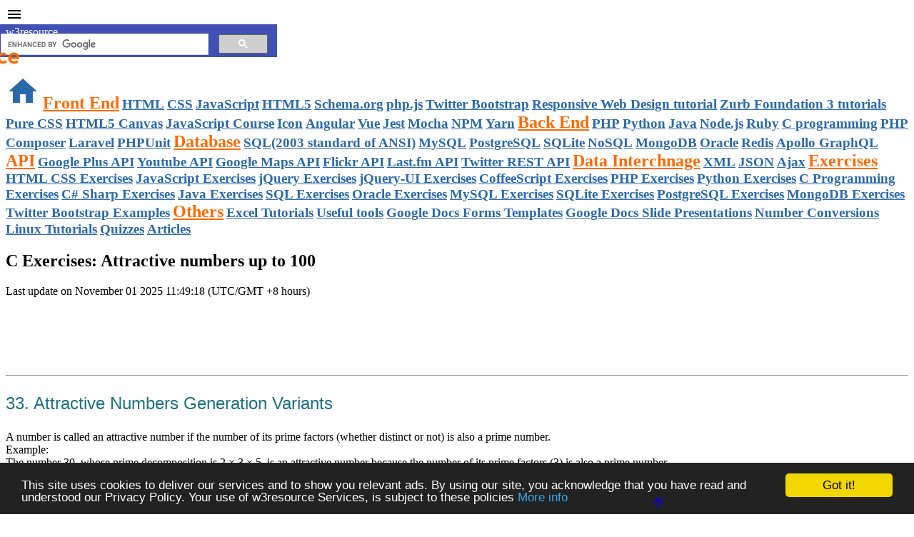

--- FILE ---
content_type: text/html; charset=UTF-8
request_url: https://www.w3resource.com/c-programming-exercises/practice/c-programming-practice-exercises-33.php
body_size: 33285
content:
<!DOCTYPE html>
<html lang="en" xmlns:fb="facebook.com/2008/fbml">
    <head>
	  <meta charset="utf-8">
       <link type="text/css" rel="stylesheet" href="/assets/mdl/material.min.css"/>
      <link type="text/css" rel="stylesheet" href="/assets/mdl/additional.css"/>
      <meta name="viewport" content="width=device-width, initial-scale=1, maximum-scale=1, user-scalable=0"/>
      <link rel="shortcut icon" href="//www.w3resource.com/images/favicon.png">
<title>C Program - Attractive numbers up to 100</title>
<meta name="Keywords" content="C Programming Challenges, C programming exercises, online practice, solution, explanation, w3resource" />
<meta name="Description" content="C programming, exercises, solution: Write a C program to generate attractive numbers up to 100. "/>
<meta property="og:title" content="C Program - Attractive numbers up to 100"/>
<meta property="og:description" content="C programming, exercises, solution: Write a C program to generate attractive numbers up to 100. "/>
<meta property="og:url" content="https://www.w3resource.com/c-programming-exercises/practice/c-programming-practice-exercises-33.php"/>
<meta property="og:image" content="//www.w3resource.com/w3r_images/c-programming-exercises.gif"/>
<meta property="og:site_name" content="w3resource"/>
    <!--top starts -->
  <link rel="canonical" href="https://www.w3resource.com/c-programming-exercises/practice/c-programming-practice-exercises-33.php" /><script async src="//pagead2.googlesyndication.com/pagead/js/adsbygoogle.js"></script>
<!-- Load the following script before </head>. You only have to load this script once even if you have multiple ads on the same page. E.g. Flex Bar + FancyBar on the homepage. -->
<script type="text/javascript" src="//m.servedby-buysellads.com/monetization.js"></script>
<style type="text/css">
@-webkit-keyframes hover-swing {
  20% {
    -webkit-transform: rotate3d(0, 0, 1, 10deg);
            transform: rotate3d(0, 0, 1, 10deg);
  }

  40% {
    -webkit-transform: rotate3d(0, 0, 1, -7deg);
            transform: rotate3d(0, 0, 1, -7deg);
  }

  60% {
    -webkit-transform: rotate3d(0, 0, 1, 5deg);
            transform: rotate3d(0, 0, 1, 5deg);
  }

  80% {
    -webkit-transform: rotate3d(0, 0, 1, -5deg);
            transform: rotate3d(0, 0, 1, -5deg);
  }

  to {
    -webkit-transform: rotate3d(0, 0, 1, 0deg);
            transform: rotate3d(0, 0, 1, 0deg);
  }
}

@keyframes hover-swing {
  20% {
    -webkit-transform: rotate3d(0, 0, 1, 10deg);
            transform: rotate3d(0, 0, 1, 10deg);
  }

  40% {
    -webkit-transform: rotate3d(0, 0, 1, -7deg);
            transform: rotate3d(0, 0, 1, -7deg);
  }

  60% {
    -webkit-transform: rotate3d(0, 0, 1, 5deg);
            transform: rotate3d(0, 0, 1, 5deg);
  }

  80% {
    -webkit-transform: rotate3d(0, 0, 1, -5deg);
            transform: rotate3d(0, 0, 1, -5deg);
  }

  to {
    -webkit-transform: rotate3d(0, 0, 1, 0deg);
            transform: rotate3d(0, 0, 1, 0deg);
  }
}

#hovercard {
  font-family: -apple-system, BlinkMacSystemFont, "Segoe UI", Roboto, Oxygen-Sans, Ubuntu, Cantarell, "Helvetica Neue", sans-serif;
}

#hovercard .hover-section {
  position: relative;
  left: 14px;
}

#hovercard .hover-banner,
#hovercard .hover-subset {
  position: relative;
  top: 14px;
  left: -14px;
}

#hovercard .hover-section {
  display: flex;
  flex-direction: column;
  max-width: 250px;
  border-radius: 8px;
  background-color: #201b2a;
  text-decoration: none;
}

#hovercard .hover-banner:before {
  transition: all .2s ease-in-out;
}

#hovercard .hover-banner:before {
  position: absolute;
  bottom: 0;
  left: 0;
  width: 0;
  height: 0;
  border-width: 0;
  border-top-right-radius: 0;
  background-color: hsla(0, 0%, 100%, 0);
  content: "";
}

#hovercard .hover-banner:hover {
  -webkit-transform-origin: top center;
          transform-origin: top center;
  -webkit-animation-name: hover-swing;
          animation-name: hover-swing;
  -webkit-animation-duration: 1s;
          animation-duration: 1s;

  -webkit-animation-fill-mode: both;
          animation-fill-mode: both;
}

#hovercard .hover-banner:hover:before {
  width: 100%;
  height: 100%;
  border-width: 60px;
  border-top-right-radius: 100%;
  background-color: hsla(0, 0%, 100%, .08);
}

#hovercard .hover-ad {
  position: absolute;
  top: 0;
  right: 0;
  padding: 3px 8px;
  border-top-right-radius: 8px;
  border-bottom-left-radius: 8px;
  text-transform: uppercase;
  font-weight: 600;
  font-size: 9px;
}

#hovercard .hover-banner {
  display: flex;
  margin-bottom: 14px;
  height: 140px;
  border-radius: 8px;
  box-shadow: inset 0 0 0 1px hsla(0, 0%, 0%, .1);

  justify-content: center;
  align-items: center;
}

#hovercard .hover-logo {
  width: 125px;
  height: 50px;
}

#hovercard .hover-subset {
  display: flex;
}

#hovercard .hover-icon {
  margin-right: 10px;
  padding: 4px;
  height: 20px;
  border: solid 5px #201b2a;
  border-radius: 50%;
}

#hovercard .hover-description {
  margin-bottom: 30px;
  color: #ddd;
  font-size: 14px;
}
</style>
<!--<link rel="stylesheet" href="https://cdnjs.cloudflare.com/ajax/libs/font-awesome/4.7.0/css/font-awesome.min.css">-->
<!--<script src="https://kit.fontawesome.com/d75c4d42f8.js" crossorigin="anonymous"></script>-->
<script>
window.FontAwesomeKitConfig = {"asyncLoading":{"enabled":false},"autoA11y":{"enabled":true},"baseUrl":"https://kit-free.fontawesome.com","detectConflictsUntil":null,"license":"free","method":"css","minify":{"enabled":true},"v4FontFaceShim":{"enabled":true},"v4shim":{"enabled":true},"version":"latest"};
!function(){function r(e){var t,n=[],i=document,o=i.documentElement.doScroll,r="DOMContentLoaded",a=(o?/^loaded|^c/:/^loaded|^i|^c/).test(i.readyState);a||i.addEventListener(r,t=function(){for(i.removeEventListener(r,t),a=1;t=n.shift();)t()}),a?setTimeout(e,0):n.push(e)}!function(){if(!(void 0===window.Element||"classList"in document.documentElement)){var e,t,n,i=Array.prototype,o=i.push,r=i.splice,a=i.join;d.prototype={add:function(e){this.contains(e)||(o.call(this,e),this.el.className=this.toString())},contains:function(e){return-1!=this.el.className.indexOf(e)},item:function(e){return this[e]||null},remove:function(e){if(this.contains(e)){for(var t=0;t<this.length&&this[t]!=e;t++);r.call(this,t,1),this.el.className=this.toString()}},toString:function(){return a.call(this," ")},toggle:function(e){return this.contains(e)?this.remove(e):this.add(e),this.contains(e)}},window.DOMTokenList=d,e=Element.prototype,t="classList",n=function(){return new d(this)},Object.defineProperty?Object.defineProperty(e,t,{get:n}):e.__defineGetter__(t,n)}function d(e){for(var t=(this.el=e).className.replace(/^\s+|\s+$/g,"").split(/\s+/),n=0;n<t.length;n++)o.call(this,t[n])}}();function a(e){var t,n,i,o;prefixesArray=e||["fa"],prefixesSelectorString="."+Array.prototype.join.call(e,",."),t=document.querySelectorAll(prefixesSelectorString),Array.prototype.forEach.call(t,function(e){n=e.getAttribute("title"),e.setAttribute("aria-hidden","true"),i=!e.nextElementSibling||!e.nextElementSibling.classList.contains("sr-only"),n&&i&&((o=document.createElement("span")).innerHTML=n,o.classList.add("sr-only"),e.parentNode.insertBefore(o,e.nextSibling))})}var d=function(e,t){var n=document.createElement("link");n.href=e,n.media="all",n.rel="stylesheet",n.id="font-awesome-5-kit-css",t&&t.detectingConflicts&&t.detectionIgnoreAttr&&n.setAttributeNode(document.createAttribute(t.detectionIgnoreAttr)),document.getElementsByTagName("head")[0].appendChild(n)},c=function(e,t){!function(e,t){var n,i=t&&t.before||void 0,o=t&&t.media||void 0,r=window.document,a=r.createElement("link");if(t&&t.detectingConflicts&&t.detectionIgnoreAttr&&a.setAttributeNode(document.createAttribute(t.detectionIgnoreAttr)),i)n=i;else{var d=(r.body||r.getElementsByTagName("head")[0]).childNodes;n=d[d.length-1]}var c=r.styleSheets;a.rel="stylesheet",a.href=e,a.media="only x",function e(t){if(r.body)return t();setTimeout(function(){e(t)})}(function(){n.parentNode.insertBefore(a,i?n:n.nextSibling)});var s=function(e){for(var t=a.href,n=c.length;n--;)if(c[n].href===t)return e();setTimeout(function(){s(e)})};function l(){a.addEventListener&&a.removeEventListener("load",l),a.media=o||"all"}a.addEventListener&&a.addEventListener("load",l),(a.onloadcssdefined=s)(l)}(e,t)},e=function(e,t,n){var i=t&&void 0!==t.autoFetchSvg?t.autoFetchSvg:void 0,o=t&&void 0!==t.async?t.async:void 0,r=t&&void 0!==t.autoA11y?t.autoA11y:void 0,a=document.createElement("script"),d=document.scripts[0];a.src=e,void 0!==r&&a.setAttribute("data-auto-a11y",r?"true":"false"),i&&(a.setAttributeNode(document.createAttribute("data-auto-fetch-svg")),a.setAttribute("data-fetch-svg-from",t.fetchSvgFrom)),o&&a.setAttributeNode(document.createAttribute("defer")),n&&n.detectingConflicts&&n.detectionIgnoreAttr&&a.setAttributeNode(document.createAttribute(n.detectionIgnoreAttr)),d.parentNode.appendChild(a)};function s(e,t){var n=t&&t.addOn||"",i=t&&t.baseFilename||e.license+n,o=t&&t.minify?".min":"",r=t&&t.fileSuffix||e.method,a=t&&t.subdir||e.method;return e.baseUrl+"/releases/"+("latest"===e.version?"latest":"v".concat(e.version))+"/"+a+"/"+i+o+"."+r}var t,n,i,o,l;try{if(window.FontAwesomeKitConfig){var u,f=window.FontAwesomeKitConfig,m={detectingConflicts:f.detectConflictsUntil&&new Date<=new Date(f.detectConflictsUntil),detectionIgnoreAttr:"data-fa-detection-ignore",detectionTimeoutAttr:"data-fa-detection-timeout",detectionTimeout:null};"js"===f.method&&(o=m,l={async:(i=f).asyncLoading.enabled,autoA11y:i.autoA11y.enabled},"pro"===i.license&&(l.autoFetchSvg=!0,l.fetchSvgFrom=i.baseUrl+"/releases/"+("latest"===i.version?"latest":"v".concat(i.version))+"/svgs"),i.v4shim.enabled&&e(s(i,{addOn:"-v4-shims",minify:i.minify.enabled})),e(s(i,{minify:i.minify.enabled}),l,o)),"css"===f.method&&function(e,t){var n,i=a.bind(a,["fa","fab","fas","far","fal","fad"]);e.autoA11y.enabled&&(r(i),n=i,"undefined"!=typeof MutationObserver&&new MutationObserver(n).observe(document,{childList:!0,subtree:!0})),e.v4shim.enabled&&(e.license,e.asyncLoading.enabled?c(s(e,{addOn:"-v4-shims",minify:e.minify.enabled}),t):d(s(e,{addOn:"-v4-shims",minify:e.minify.enabled}),t));e.v4FontFaceShim.enabled&&(e.asyncLoading.enabled?c(s(e,{addOn:"-v4-font-face",minify:e.minify.enabled}),t):d(s(e,{addOn:"-v4-font-face",minify:e.minify.enabled}),t));var o=s(e,{minify:e.minify.enabled});e.asyncLoading.enabled?c(o,t):d(o,t)}(f,m),m.detectingConflicts&&((u=document.currentScript.getAttribute(m.detectionTimeoutAttr))&&(m.detectionTimeout=u),document.currentScript.setAttributeNode(document.createAttribute(m.detectionIgnoreAttr)),t=f,n=m,r(function(){var e=document.createElement("script");n&&n.detectionIgnoreAttr&&e.setAttributeNode(document.createAttribute(n.detectionIgnoreAttr)),n&&n.detectionTimeoutAttr&&n.detectionTimeout&&e.setAttribute(n.detectionTimeoutAttr,n.detectionTimeout),e.src=s(t,{baseFilename:"conflict-detection",fileSuffix:"js",subdir:"js",minify:t.minify.enabled}),e.async=!0,document.body.appendChild(e)}))}}catch(e){}}();
</script>
<script type="text/javascript">
	(function(){
		var bsa_optimize=document.createElement('script');
		bsa_optimize.type='text/javascript';
		bsa_optimize.async=true;
		bsa_optimize.src='https://cdn4.buysellads.net/pub/w3resource.js?'+(new Date()-new Date()%600000);
		(document.getElementsByTagName('head')[0]||document.getElementsByTagName('body')[0]).appendChild(bsa_optimize);
	})();
</script>
</head>
<body>
<div id="w3r_body">
<style type="text/css">
article a {
text-decoration: none	
}
.mdl-menu {
min-width: 1024px;	
}
.mdl-menu__item {
height: 24px;
line-height: 24px;
font-size: 1em;
padding: 3px	
}
/*.mdl-menu__item {
height: 48px;
width:48px;
}*/
.header_notice a{
color: #fff
}
ul.nav.nav-list li {
font-size: 1em	
}
.mdl-layout__drawer .mdl-navigation .mdl-navigation__link {
color: #2a69a8;	
font-weight: 600;
font-size: 1.2em
}
.material-icons.home_link { font-size: 48px; }
#drawer_menu_topic_head1,#drawer_menu_topic_head2,#drawer_menu_topic_head3,#drawer_menu_topic_head4,
#drawer_menu_topic_head5,#drawer_menu_topic_head6,#drawer_menu_topic_head7 {
color: #ff6a01;
font-size: 1.5em;
font-weight: 700
}
.mdl-layout-title a {
color: #fff
}
@media screen and (max-width: 1024px) {	
	.drawer_logo {display: none}
}
@media screen and (max-width: 568px) {
#sidebar_right {
display: none
}
}	
@media screen and (max-width: 768px) {
ul.nav.nav-list {
display: none
}
}	

.w3r_donate_link {
font-weight: 800
}
.w3r_donate_link i{
margin-right: 5px;
margin-top: 20px;
}
.w3r_donate_link .gz{
margin-top: -30px
}
.w3r_donate_link a i{
color: #fff	
}
.w3r_donate_link a:hover{
color: #ff0a01
}
.w3r_donate_link a:visited{
color: #fff
}

.w3r_donate_link a:hover{
color: #ff0a01
}
.w3r_donate_link a:visited{
color: #fff
}
.w3r_donate_link a:link{
color: #fff	
}
.w3r_donate_link a:hover{
color: #ff0a01
}
.w3r_donate_link a:visited{
color: #fff
}
pre.output_additional_one {
display: block;
background-color: #f8f8f8;
color: #099;
padding: 1%;
overflow: auto;
border-left: 10px solid #F49586;
}
pre.output_additional_two {
display: block;
background-color: #f8f8f8;
color: #099;
padding: 1%;
overflow: auto;
border-left: 10px solid #F0E4CE;
}
pre.output_additional_three {
display: block;
background-color: #f8f8f8;
color: #099;
padding: 1%;
overflow: auto;
border-left: 10px solid #A1C9D7;
}
ul.w3r_list li {
font-size: 16px
}
</style>
<style type="text/css">
   .gsc-control-cse
    {
        height:20px;
        background-color: rgb(63,81,181);
        border:0;
        margin-top: -15px;
        !important;     
    }
    .gsc-control-cse-en
    {
        height:20px;
        background-color: rgb(63,81,181);
        border:0;
        margin-top: -15px;
        !important;
    }
	
.p_h1 {
    font-family: 'Trebuchet MS', sans-serif;
    color: #1b7282;
    font-size: 24px;
    font-weight: normal; /* Regular font */
}
	
	.p_h2 {
        font-family: 'Myriad Pro', sans-serif;
        color: #338f29;
        font-size: 22px;
        font-weight: normal; /* To apply the strong effect */
    }

	.p_h3 {
        font-family: 'Century Gothic', sans-serif;
        color: #76610d;
        font-size: 16px;
        font-weight: bold; /* To apply the strong effect */
    }
	
	
	.p-flowchart {
    font-family: 'MS Reference Sans Serif', sans-serif;
    color: #592c01;
    font-size: 16px;
    font-weight: bold; /* Font weight set to normal */
}

.samp-out {
    font-family: 'Calibri (Body)', sans-serif;
    color: #022559;
    font-size: 16px;
    font-weight: bold; /* Font weight set to normal */
}
	

.p_h1_black {
    font-family: 'Myriad Hebrew', sans-serif;
    color: #474646;
    font-size: 26px;
    font-weight: normal; /* Regular font */
}


	
.widget {display: none !important;}
@media (max-width:629px) {
  .customSearch {
    display: none;
  }
}
</style>
<!--<script>
  (function(i,s,o,g,r,a,m){i['GoogleAnalyticsObject']=r;i[r]=i[r]||function(){
  (i[r].q=i[r].q||[]).push(arguments)},i[r].l=1*new Date();a=s.createElement(o),
  m=s.getElementsByTagName(o)[0];a.async=1;a.src=g;m.parentNode.insertBefore(a,m)
  })(window,document,'script','//www.google-analytics.com/analytics.js','ga');

  ga('create', 'UA-21234995-1', 'auto');
  ga('send', 'pageview');
</script>-->
<!-- Global site tag (gtag.js) - Google Analytics -->
<script async src="https://www.googletagmanager.com/gtag/js?id=G-HCW88J419P"></script>
<script>
  window.dataLayer = window.dataLayer || [];
  function gtag(){dataLayer.push(arguments);}
  gtag('js', new Date());

  gtag('config', 'G-HCW88J419P');
</script>
<div class="mdl-layout mdl-js-layout mdl-layout--fixed-header">
  <header class="mdl-layout__header">
    <div class="mdl-layout__header-row">
      <!-- Title -->
      <span class="mdl-layout-title"><a href="https://www.w3resource.com/index.php">w3resource</a></span>
      <!-- Add spacer, to align navigation to the right -->
      <div class="mdl-layout-spacer mdl-layout--large-screen-only"></div>
      <!-- Add spacer, to align navigation to the right -->
      <div class="mdl-layout-spacer mdl-layout--large-screen-only"></div>
      <nav class="mdl-navigation mdl-layout--large-screen-only">
	<!--	<span style="margin-right:30px"><a href="https://www.patreon.com/bePatron?u=31377924" data-patreon-widget-type="become-patron-button">Become a Patron!</a><script async src="https://c6.patreon.com/becomePatronButton.bundle.js"></script></span>-->
	  </nav>
      <!-- Navigation. We hide it in small screens. -->
      <nav class="mdl-navigation mdl-layout--large-screen-only">
	  <div class="customSearch" style="border:0px solid;margin:-20px;width:400px;height:auto;">
<script>
  (function() {
    var cx = '013584948386948090933:pjqiqxq1drs';
    var gcse = document.createElement('script');
    gcse.type = 'text/javascript';
    gcse.async = true;
    gcse.src = 'https://cse.google.com/cse.js?cx=' + cx;
    var s = document.getElementsByTagName('script')[0];
    s.parentNode.insertBefore(gcse, s);
    })();
 </script>
 <gcse:search enableAutoComplete="true"></gcse:search>
     </div>
     </nav>
    </div>
    </header>
	
	
<!--  <div class="mdl-layout__drawer mdl-layout--large-screen-only" style="background: #fff"> -->
<div class="mdl-layout__drawer style="background: #fff">
    <span class="mdl-layout-title"><img src="https://www.w3resource.com/images/w3resource-logo.png" alt="w3resource logo" id="log_img" class="drawer_logo" style="margin-left:-15%"></span>
    <nav class="mdl-navigation">
		<a class="mdl-navigation__link" href="https://www.w3resource.com/index.php"><i class="material-icons home_link">home</i></a>
		<a class="mdl-navigation__link" id="drawer_menu_topic_head1" href="#">Front End</a>
        <a class="mdl-navigation__link" href="https://www.w3resource.com/html/HTML-tutorials.php">HTML</a>
        <a class="mdl-navigation__link" href="https://www.w3resource.com/css/CSS-tutorials.php">CSS</a>
        <a class="mdl-navigation__link" href="https://www.w3resource.com/javascript/javascript.php">JavaScript</a>
        <a class="mdl-navigation__link" href="https://www.w3resource.com/html5/introduction.php">HTML5</a>
        <a class="mdl-navigation__link" href="https://www.w3resource.com/schema.org/introduction.php">Schema.org</a>
        <a class="mdl-navigation__link" href="https://www.w3resource.com/phpjs/use-php-functions-in-javascript.php">php.js</a>
        <a class="mdl-navigation__link" href="https://www.w3resource.com/twitter-bootstrap/tutorial.php">Twitter Bootstrap</a>
        <a class="mdl-navigation__link" href="https://www.w3resource.com/responsive-web-design/overview.php">Responsive Web Design tutorial</a>
        <a class="mdl-navigation__link" href="https://www.w3resource.com/zurb-foundation3/introduction.php">Zurb Foundation 3 tutorials</a>
        <a class="mdl-navigation__link" href="https://www.w3resource.com/pure/">Pure CSS</a>
        <a class="mdl-navigation__link" href="https://www.w3resource.com/html5-canvas/">HTML5 Canvas</a>
        <a class="mdl-navigation__link" href="https://www.w3resource.com/course/javascript-course.html">JavaScript Course</a>
        <a class="mdl-navigation__link" href="https://www.w3resource.com/icon/">Icon</a>
        <a class="mdl-navigation__link" href="https://www.w3resource.com/angular/getting-started-with-angular.php">Angular</a>
        <a class="mdl-navigation__link" href="https://www.w3resource.com/vue/installation.php">Vue</a>
        <a class="mdl-navigation__link" href="https://www.w3resource.com/jest/introduction.php">Jest</a>
        <a class="mdl-navigation__link" href="https://www.w3resource.com/mocha/getting-started.php">Mocha</a>
        <a class="mdl-navigation__link" href="https://www.w3resource.com/npm/getting-started-with-npm.php">NPM</a>
        <a class="mdl-navigation__link" href="https://www.w3resource.com/yarn/getting-started-with-yarn.php">Yarn</a>
        <a class="mdl-navigation__link" id="drawer_menu_topic_head2" href="#">Back End</a>
        <a class="mdl-navigation__link" href="https://www.w3resource.com/php/php-home.php">PHP</a>
	   <a class="mdl-navigation__link" href="https://www.w3resource.com/python/python-tutorial.php">Python</a>
	<a class="mdl-navigation__link" href="https://www.w3resource.com/java-tutorial/">Java</a>
<a class="mdl-navigation__link" href="https://www.w3resource.com/node.js/node.js-tutorials.php">Node.js</a>
<a class="mdl-navigation__link" href="https://www.w3resource.com/ruby/">Ruby</a>
<a class="mdl-navigation__link" href="https://www.w3resource.com/c-programming/programming-in-c.php">C programming</a>
<a class="mdl-navigation__link" href="https://www.w3resource.com/php/composer/a-gentle-introduction-to-composer.php">PHP Composer</a>
<a class="mdl-navigation__link" href="https://www.w3resource.com/laravel/laravel-tutorial.php">Laravel</a>
<a class="mdl-navigation__link" href="https://www.w3resource.com/php/PHPUnit/a-gentle-introduction-to-unit-test-and-testing.php">PHPUnit</a>
<a class="mdl-navigation__link" id="drawer_menu_topic_head3" href="#">Database</a>
<a class="mdl-navigation__link" href="https://www.w3resource.com/sql/tutorials.php">SQL(2003 standard of ANSI)</a>
<a class="mdl-navigation__link" href="https://www.w3resource.com/mysql/mysql-tutorials.php">MySQL</a>
<a class="mdl-navigation__link" href="https://www.w3resource.com/PostgreSQL/tutorial.php">PostgreSQL</a>
<a class="mdl-navigation__link" href="https://www.w3resource.com/sqlite/">SQLite</a>
<a class="mdl-navigation__link" href="https://www.w3resource.com/mongodb/nosql.php">NoSQL</a>
<a class="mdl-navigation__link" href="https://www.w3resource.com/mongodb/nosql.php">MongoDB</a>
<a class="mdl-navigation__link" href="https://www.w3resource.com/oracle/index.php">Oracle</a>
<a class="mdl-navigation__link" href="https://www.w3resource.com/redis/index.php">Redis</a>
<a class="mdl-navigation__link" href="https://www.w3resource.com/apollo-graphql/the-apollo-graphql-platform.php">Apollo GraphQL</a>
<a class="mdl-navigation__link" id="drawer_menu_topic_head4" href="#">API</a>
<a class="mdl-navigation__link" href="https://www.w3resource.com/API/google-plus/tutorial.php">Google Plus API</a></li>
<a class="mdl-navigation__link" href="https://www.w3resource.com/API/youtube/tutorial.php">Youtube API</a>
<a class="mdl-navigation__link" href="https://www.w3resource.com/API/google-maps/index.php">Google Maps API</a>
<a class="mdl-navigation__link" href="https://www.w3resource.com/API/flickr/tutorial.php">Flickr API</a>
<a class="mdl-navigation__link" href="https://www.w3resource.com/API/last.fm/tutorial.php">Last.fm API</a>
<a class="mdl-navigation__link" href="https://www.w3resource.com/API/twitter-rest-api/">Twitter REST API</a>
<a class="mdl-navigation__link" id="drawer_menu_topic_head5" href="#">Data Interchnage</a>
<a class="mdl-navigation__link"  href="https://www.w3resource.com/xml/xml.php">XML</a>
<a class="mdl-navigation__link"  href="https://www.w3resource.com/JSON/introduction.php">JSON</a>
<a class="mdl-navigation__link"  href="https://www.w3resource.com/ajax/introduction.php">Ajax</a></li>
<a class="mdl-navigation__link" id="drawer_menu_topic_head6" href="#">Exercises</a>
<a class="mdl-navigation__link"  href="https://www.w3resource.com/html-css-exercise/index.php">HTML CSS Exercises</a>
<a class="mdl-navigation__link"  href="https://www.w3resource.com/javascript-exercises/">JavaScript Exercises</a>
<a class="mdl-navigation__link"  href="https://www.w3resource.com/jquery-exercises/">jQuery Exercises</a>
<a class="mdl-navigation__link"  href="https://www.w3resource.com/jquery-ui-exercises/">jQuery-UI Exercises</a>
<a class="mdl-navigation__link"  href="https://www.w3resource.com/coffeescript-exercises/">CoffeeScript Exercises</a>
<a class="mdl-navigation__link"  href="https://www.w3resource.com/php-exercises/">PHP Exercises</a>
<a class="mdl-navigation__link"  href="https://www.w3resource.com/python-exercises/">Python Exercises</a>
<a class="mdl-navigation__link"  href="https://www.w3resource.com/c-programming-exercises/">C Programming Exercises</a>
<a class="mdl-navigation__link"  href="https://www.w3resource.com/csharp-exercises/">C# Sharp Exercises</a>
<a class="mdl-navigation__link"  href="https://www.w3resource.com/java-exercises/">Java Exercises</a>
<a class="mdl-navigation__link"  href="https://www.w3resource.com/sql-exercises/">SQL Exercises</a>
<a class="mdl-navigation__link"  href="https://www.w3resource.com/oracle-exercises/">Oracle Exercises</a>
<a class="mdl-navigation__link"  href="https://www.w3resource.com/mysql-exercises/">MySQL Exercises</a>
<a class="mdl-navigation__link"  href="https://www.w3resource.com/sqlite-exercises/">SQLite Exercises</a>
<a class="mdl-navigation__link"  href="https://www.w3resource.com/postgresql-exercises/">PostgreSQL Exercises</a>
<a class="mdl-navigation__link"  href="https://www.w3resource.com/mongodb-exercises/">MongoDB Exercises</a>
<a class="mdl-navigation__link"  href="https://www.w3resource.com/twitter-bootstrap/examples.php">Twitter Bootstrap Examples</a>
<a class="mdl-navigation__link" id="drawer_menu_topic_head7" href="#">Others</a>
<a class="mdl-navigation__link" href="https://www.w3resource.com/excel/">Excel Tutorials</a>
<a class="mdl-navigation__link" href="https://www.w3resource.com/web-development-tools/useful-web-development-tools.php">Useful tools</a>
<a class="mdl-navigation__link" href="https://www.w3resource.com/form-template/">Google Docs Forms Templates</a>
<a class="mdl-navigation__link" href="https://www.w3resource.com/slides/">Google Docs Slide Presentations</a>
<a class="mdl-navigation__link" href="https://www.w3resource.com/convert/number/binary-to-decimal.php">Number Conversions</a>
<a class="mdl-navigation__link" href="https://www.w3resource.com/linux-system-administration/installation.php">Linux Tutorials</a>
<a class="mdl-navigation__link" href="https://www.w3resource.com/quizzes/python/index.php">Quizzes</a>
<a class="mdl-navigation__link" href="https://www.w3resource.com/Articles/index.php">Articles</a>
</nav>
</div> 

<main class="mdl-layout__content">
  <div class="page-content">
 <!-- <div class="mdl-grid">
 <div class="mdl-cell mdl-cell--3-col mdl-cell--hide-phone"> <a href="//www.w3resource.com"><img src="https://www.w3resource.com/images/w3resource-logo.png" alt="w3resource logo"></a></div>
<div class="mdl-cell mdl-cell--9-col mdl-cell--hide-phone">
<!--no ad here -->
<!--</div>
</div>-->
  <!-- <div class="mdl-grid">
<div class="mdl-cell mdl-cell--12-col  mdl-card mdl-shadow--2dp through mdl-shadow--6dp mdl-cell--hide-phone"></div>
 </div>-->
  <div class="mdl-grid">
<div class="mdl-cell mdl-card mdl-shadow--2dp through mdl-shadow--6dp mdl-cell--9-col">
<article itemscope itemtype="https://schema.org/TechArticle">
<h1 class="heading" id="h_one">C Exercises: Attractive numbers up to 100</h1>
<p><time itemprop="dateModified" datetime="November 01 2025 11:49:18.">Last update on November 01 2025 11:49:18 (UTC/GMT +8 hours)</time></p>
<style type="text/css">
@media screen and (max-width: 1920px) {
#h1_banner_block {display: block}
#h1_banner_block_mobile {display: none}
#h1_banner_mobile_smallest {display: none}
}
@media screen and (max-width: 600px) {
#h1_banner_block {display: none}
#h1_banner_block_mobile {display: block}
#h1_banner_mobile_smallest {display: none}	
}
@media screen and (max-width: 480px) {
#h1_banner_block {display: none}
#h1_banner_block_mobile {display: none}
#h1_banner_mobile_smallest {display: block}	
}
</style>
<div class="mdl-grid">
<div class="mdl-cell mdl-cell--12-col" id="h1_banner_block">
<!-- h1_banner_13042023 -->
<ins class="adsbygoogle"
     style="display:inline-block;width:468px;height:80px"
     data-ad-client="ca-pub-2153208817642134"
     data-ad-slot="9915778577"></ins>
<script>
     (adsbygoogle = window.adsbygoogle || []).push({});
</script>
<!-- W3resource_S2S_Leaderboard_ATF_ROS -->
<div id="bsa-zone_1634824896174-3_123456"></div>
</div>
<div class="mdl-cell mdl-cell--12-col" id="h1_banner_mobile_smallest">
<!-- below_h1_mobile -->
<ins class="adsbygoogle"
     style="display:block"
     data-ad-client="ca-pub-2153208817642134"
     data-ad-slot="5610855762"
     data-ad-format="auto"
     data-full-width-responsive="true"></ins>
<script>
     (adsbygoogle = window.adsbygoogle || []).push({});
</script>
</div>
</div>

<!--
<h2>C Programming Challenges: Exercise-33 with Solution</h2>
//-->
<hr>
<p class="p_h1">33.	Attractive Numbers Generation Variants</p>

<p>A number is called an attractive number if the number of its prime factors (whether distinct or not) is also a prime number.<br>
Example:<br>
The number 30, whose prime decomposition is   2 × 3 × 5, is an attractive number because the number of its prime factors (3) is also a prime number.<br>
The number 100, whose prime decomposition is   2 × 2 x 5 × 5, is not an attractive number because the number of its prime factors (4) is not a prime number.<br>

Write a C program to generate attractive numbers up to 100.</p>


<p><strong>C Code:</strong></p>
<pre class="line-numbers">
<code class="language-c">#include &lt;stdio.h&gt;
#define MAX 100


int PrimeOrNot(int n1)
{
    int i=2;
    while(i<=n1/2)
    {
         if(n1%i==0)
             return 0;
         else
             i++;
    }
    return 1;
}

int no_of_prime_factors(int n) {
    int ctr = 0, nn = 2;
    if (n == 1) return 0;
    if (PrimeOrNot(n)) return 1;
    while (1) {
        if (!(n % nn)) {
            ctr++;
            n /= nn;
            if (n == 1) return ctr;
            if (PrimeOrNot(n)) nn = n;
        } 
        else if (nn >= 3) nn += 2;
        else nn = 3;
    }
}

int main() {    
    int i, n, ctr = 0;
    printf("The attractive numbers up to and including %d are:\n\n", MAX);
    for (i = 1; i <= MAX; ++i) {
        n = no_of_prime_factors(i);
        if (PrimeOrNot(n)) {
            printf("%4d", i);
            if (!(++ctr % 10)) printf("\n");
        }
    }
    printf("\n");
    return 0;  
}
</code></pre>
<p>Sample Output:</p>
<pre class="output">
The attractive numbers up to and including 100 are:

   1   2   3   4   5   6   7   8   9  10
  11  12  13  14  15  17  18  19  20  21
  22  23  25  26  27  28  29  30  31  32
  33  34  35  37  38  39  41  42  43  44
  45  46  47  48  49  50  51  52  53  55
  57  58  59  61  62  63  65  66  67  68
  69  70  71  72  73  74  75  76  77  78
  79  80  82  83  85  86  87  89  91  92
  93  94  95  97  98  99
</pre>

<!--<p><strong>Pictorial Presentation:</strong></p>
<img src='https://www.w3resource.com/w3r_images/c-programming-practice-image-exercise-33.svg' alt="C Programming: Attractive numbers up to 100." style="max-width:100%;aspect-ratio:3/2; display:block;border: 2px solid silver;"><br>-->

<p><strong>Flowchart:</strong></p>
<p>
<img src='https://www.w3resource.com/w3r_images/c-programming-practice-exercises-flowchart-33.png' alt="C Programming Flowchart: Attractive numbers up to 100."
width="880" height="753" style="max-width: 100%; height: auto; aspect-ratio: 880 / 753; display: block;">
</p>
<br>
<p class="p_h1">For more Practice: Solve these Related Problems:</p>
<ul class="w3r_list">
<li>Write a C program to generate attractive numbers up to 100 and display them in a formatted grid.</li>
<li>Write a C program to count attractive numbers within a user-specified range and output the total count.</li>
<li>Write a C program to list attractive numbers along with their prime factorization.</li>
<li>Write a C program to generate attractive numbers and then identify the one with the maximum digit sum.</li>
</ul> 
<br>

<p style="font-size: 18px; font-weight: bold; color: #0303FD;">Go to:</p>
<ul>
<li style="color: green; font-weight: bold;"><a href="https://www.w3resource.com/c-programming-exercises/practice/index.php" style="color: green;"> C Programming Challenges Exercises Home &#x21A9;</a></li>
<li style="color: red; font-weight: bold;"><a href="https://www.w3resource.com/c-programming-exercises/" style="color: red;"> C Programming Exercises Home &#x21A9;</a></li>
</ul>
<br>


<p class="note_blue"><strong style="color: #3C8303;">PREV :</strong> <a href="https://www.w3resource.com/c-programming-exercises/practice/c-programming-practice-exercises-32.php"> Descending Prime Numbers (C# Sharp to C Adaptation) Variants.</a><br>
<strong style="color: #FE5A01;">NEXT :</strong><a href="https://www.w3resource.com/c-programming-exercises/practice/c-programming-practice-exercises-34.php"> Colorful Number Test Subroutine Variants.</a></p>






<p id="editorr"><strong>C Programming Code Editor:</strong></p>
<p><style>
    /* Button Styling */
    #open-editor-button {
        background-color: #4CAF50; /* Green */
        color: white;
        padding: 10px 20px;
        border: none;
        border-radius: 5px;
        cursor: pointer;
        font-size: 16px;
    }
    #open-editor-button:hover {
        background-color: #45A049; /* Darker green on hover */
    }
    #open-editor-button:disabled {
        background-color: #9E9E9E; /* Gray */
        cursor: not-allowed;
    }
    /* Responsive iframe */
    iframe {
        width: 100%;
        max-width: 100%;
        border: none;
        margin-top: 20px;
    }
</style>
<script>
    document.addEventListener('DOMContentLoaded', () => {
        const openEditorButton = document.getElementById('open-editor-button');
        const editorPlaceholder = document.getElementById('editor-placeholder');
        openEditorButton.addEventListener('click', () => {
            if (!editorPlaceholder.querySelector('iframe')) {
                const editorIframe = document.createElement('iframe');
                editorIframe.src = "https://paiza.io/projects/e/bCSI_0C8FMtYkD8_NE6EDg?theme=chrome";
                editorIframe.width = "100%";
                editorIframe.height = "550";
                editorIframe.scrolling = "no";
                editorIframe.seamless = "seamless";
                editorPlaceholder.appendChild(editorIframe); // Insert iframe
                // Disable the button
                openEditorButton.textContent = "Editor Loaded";
                openEditorButton.disabled = true;
            }
        });
    });
</script>
<!-- Button and editor placeholder -->
<button id="open-editor-button">Click to Open Editor</button>
<br /><br />
<div id="editor-placeholder"></div></p>

<p class="note_blue"><strong> Contribute your code and comments through Disqus.</strong></p>

<!--<strong>Next C Programming Exercise:</strong><a href="https://www.w3resource.com/c-programming-exercises/basic-declarations-and-expressions/index.php"> C Basic Declarations and Expressions Home</a></p>-->
</article>
<div id="select_level">
<p style="font-size:110%;margin-left:1%"><strong>What is the difficulty level of this exercise?</strong></p>
<form style="margin-left: 1%">
<button class="mdl-button mdl-js-button mdl-button--raised mdl-button--colored" id="easy">
  Easy
</button>
<button class="mdl-button mdl-js-button mdl-button--raised mdl-button--colored" id="medium">
  Medium
</button>
<button class="mdl-button mdl-js-button mdl-button--raised mdl-button--colored" id="hard">
  Hard
</button>
</form>
</div>
<div id="level_result" style="color: green; margin-left: 1%; margin-top: 20px"></div>
<script>
var path = window.location;
var ex = path.href;
var if_ex = ex.split('/');
var ex_part = if_ex[3].split("-");
if(ex_part[1]=="exercises" || ex_part[2]=="exercises" ) {
//var httpRequest;
  var select_level = document.getElementById('select_level');
  
  var httpRequest = new XMLHttpRequest();

    if (!httpRequest) {
      alert('Giving up :( Cannot create an XMLHTTP instance');
      //return false;
    }
    var url = "/assets/level_display.php";
    var data2 = "page=" + ex;
    httpRequest.onreadystatechange = displayContent;
    httpRequest.open('POST', url, true);
    httpRequest.setRequestHeader("Content-Type", "application/x-www-form-urlencoded");
    httpRequest.send(data2);
    console.log(data2);
//console.log("found");
function displayContent(responseText) {
    if (httpRequest.readyState === XMLHttpRequest.DONE) {
      if (httpRequest.status === 200) {
		var op = httpRequest.responseText;
		op = op.split('-');
		var total_submit = op[0];
		var difficulty = op[1];
		console.log(total_submit.length);
		console.log(total_submit);
	
		if(total_submit.trim().length>0){

//------------- this portion below included on 07-02-2025 ------------------------------
total_submit = parseInt(total_submit, 10); // Ensure total_submit is a number    start

    if (total_submit < 100) {
        total_submit *= 68;
    } else if (total_submit < 1000) {
        total_submit *= 10;
    } else if (total_submit >= 1000) {
        total_submit *= 3;
    } // end-->

//------------- this portion above included on 07-02-2025 ------------------------------
	
		var new_txt = 'Based on '+total_submit+' votes, average difficulty level of this exercise is '+difficulty+'.';
		//'.&nbsp;&nbsp;'+difficulty+'/3';
		var txt_node = document.createTextNode(new_txt);
		var level_result = document.getElementById('level_result');
		level_result.appendChild(txt_node);
		}
		
		
	    }
	    else {
        alert('There was a problem with the request.');
      }
    }
}
}
function insert_level(event) {
event.preventDefault();
var path = window.location;
var page = path.href;
var page = page.split('?');
var page = page[0];
//console.log(page);
//console.log(page);
/*var btns = document.getElementsByClassName("mdl-button mdl-js-button mdl-button--raised mdl-button--colored");
for (var i = 0; i < btns.length; i++) {
 var clicked = btns[i].id;
}*/
var clicked = this.id;
if(clicked=="easy")
clicked=1;
if(clicked=="medium")
clicked=2;
if(clicked=="hard")
clicked=3;
console.log(clicked);
var httpRequest1 = new XMLHttpRequest();

    if (!httpRequest1) {
      alert('Giving up :( Cannot create an XMLHTTP instance');
      //return false;
    }
    var url = "/assets/level_insert.php";
    var data1 = "level=" + clicked + "&page=" + page;
    httpRequest1.onreadystatechange = displayContent1;
    httpRequest1.open("POST", url, true);
    httpRequest1.setRequestHeader("Content-Type", "application/x-www-form-urlencoded");  
    httpRequest1.send(data1);
    console.log(data1);
//console.log("found");
function displayContent1(responseText) {
    if (httpRequest1.readyState === XMLHttpRequest.DONE) {
      if (httpRequest1.status === 200) {
		var op = httpRequest1.responseText;
		console.log(op);
        } else {
        alert('There was a problem with the request.');
      }
    }	
	
}
}
var easy = document.getElementById("easy");
easy.addEventListener('click', insert_level, false);
var medium = document.getElementById("medium");
medium.addEventListener('click', insert_level, false);
var hard = document.getElementById("hard");
hard.addEventListener('click', insert_level, false);
</script>	
  
<div id="tips">
<p style="color: orange; font-size: 16px;font-weight: 800">Test your Programming skills with w3resource's <a href="https://www.w3resource.com/quizzes/index.php">quiz.</a></p>
</div>﻿<style type="text/css">

.a_link a:link{

color: #bc17d6;

font-weight: bold;

font-size: 16px;

margin-left: 1%

}

.a_link a:hover{

color: #4e990d;

font-weight: bold;

font-size: 16px;

margin-left: 1%

}

.a_link a:active{

color: #0c1796;

font-weight: bold;

font-size: 16px;

margin-left: 1%

}

.a_link a:visited{

color: #032859;

font-weight: bold;

font-size: 16px;

margin-left: 1%

}

.native-cpc a {

  font-family: -apple-system, BlinkMacSystemFont, "Segoe UI", Roboto, Oxygen-Sans, Ubuntu,

  Cantarell, "Helvetica Neue", Helvetica, Arial, sans-serif;

}



.default-ad {

  display: none;

}



.native-cpc a {

  text-decoration: none !important;

}



.native-cpc img {

  display: none;

}



.native-cpc ._default_ {

  display: flex;

  flex-flow: column wrap;

  max-width: 600px;

  padding: 10px;

  background: repeating-linear-gradient(-45deg, transparent, transparent 5px, hsla(0, 0%, 0%, .025) 5px, hsla(0, 0%, 0%, .025) 10px) hsla(203, 11%, 95%, .4);



}



.native-cpc .default-title {

  margin-right: 5px;

  font-size: 10px;

  margin-bottom: 2px;

  letter-spacing: .75px;

  text-transform: uppercase;

}



.native-cpc .default-title:before {

  content: "Sponsored by "

}



.native-cpc .default-description {

  font-size: 14px;

  line-height: 1.4;

}
.widget {display: none !important;}
p.bottom_social_share{
margin-left:0;
font-weight: bold;
font-size: 17px;
}
span.bottom_social_share{
margin-left: 50px;
margin-right: 50px;
}



.comments-block {
    text-align: center;
}


.custom-background {
    background-color: #e5fc9d; /* Replace with your desired background color */
    padding: 10px;
    border-radius: 5px; /* Optional: adds rounded corners */
}



</style>





<!--<hr class="w3r_hr">-->
<!--<div class="mdl-grid"  style="background-color: #E5FFFF;text-align: left;width:100%">-->
<div class="mdl-cell mdl-cell--12-col">
<!--<p><a href="https://www.patreon.com/bePatron?u=31377924" data-patreon-widget-type="become-patron-button">Become a Patron!</a><script async src="https://c6.patreon.com/becomePatronButton.bundle.js"></script></p>-->
<p class="bottom_social_share">Follow us on <span><a href="https://www.facebook.com/W3resource-103553425799800" target="_blank">Facebook</a></span>
           and <span><a href="https://twitter.com/w3resource" target="_blank">Twitter</a></span> for latest update.</p>

<!--
<div class="custom-background">
<p><strong>It will be nice if you may share this link in any developer community or anywhere else, from where other developers may find this content. Thanks.</strong></p>


<!--<p style="color:#0448fd"><strong>It will be nice if you may share this link in any developer community or anywhere else, from where other developers may find this content. Thanks.</strong></p>


<p id="CopyUrl">https://www.w3resource.com/c-programming-exercises/practice/c-programming-practice-exercises-33.php</p>
<button class="mdl-button mdl-js-button mdl-button--raised mdl-button--colored" onclick="CopyToShare()">Copy!</button>


<script>
  let text = document.getElementById('CopyUrl').innerHTML;
  const CopyToShare = async () => {
    try {
      await navigator.clipboard.writeText(text);
      console.log('Content copied to clipboard');
    } catch (err) {
      console.error('Failed to copy: ', err);
    }
  }
</script>
</div>
-->
</div>

<!--<div id="level_result" style="color: green; margin-left: 1%; margin-top: 20px">
<p class="bottom_social_share">We value your opinion and would love to hear your thoughts on our articles, exercises, examples, visual explanations and others. Your feedback helps us create better content and serve you better. Please leave a comment and let us know what you think. Thank you for being a part of our community!</p>
</div>

<!--</div>-->

<div class="mdl-grid"  style="margin-bottom: 50px">

<!-- for Google ad -->

<div id="bottom_ad_zero_google" class="mdl-cell mdl-cell--12-col mdl-cell--hide-phone">

<!-- 300X250_bellow_content -->

<ins class="adsbygoogle"

     style="display:inline-block;width:300px;height:250px"

     data-ad-client="ca-pub-2153208817642134"

     data-ad-slot="4616214717"></ins>

<script>

(adsbygoogle = window.adsbygoogle || []).push({});

</script>


</div>



</div>

<!--<hr class="w3r_hr">-->
<!--<div class="mdl-grid">
	<div id="new_content" class="mdl-cell mdl-cell--12-col mdl-cell--hide-phone">
			</div>
</div>-->
<style type="text/css">
.tips h2 {font-size: 22px; font-weight: bold; border-bottom: 1px solid #000;}
.tips {margin: -20px 10px 10px 10px}
</style>



<!--<a href="https://www.facebook.com/W3resource-103553425799800" target="_blank"><img src='https://www.w3resource.com/w3r_images/logo_of_facebook.png' alt="Follow us on Facebook for latest updates" class="center" style="max-width:100%;display:block;height:auto; margin-left:35%"></a>-->
<hr class="w3r_hr">

<ul class="w3r_list" style="list-style: none; font-size: 17px;margin-block-start: 0.83em; margin-block-end: 0.83em;">
<!--<li><strong>Weekly Trends and Language Statistics</strong></li>-->

<li><a href="https://www.w3resource.com/daily-learning/daily-learning.php" target="_blank">Daily Coding Challenges & Projects</a></li>
<li><a href="https://www.w3resource.com/weekly-trends-and-language-statistics.php" target="_blank">Weekly Trends and Language Statistics</a></li>
<!--
<li><a href="https://www.w3resource.com/python-exercises/numpy/numpy_100_exercises_with_solutions.php" target="_blank">Mastering NumPy: 100 Exercises with solutions</a></li>
<li><a href="https://www.w3resource.com/sql/tutorials.php" target="_blank">SQL Tutorial</a></li>
<li><a href="https://www.w3resource.com/sql/joins/perform-an-inner-join.php" target="_blank">SQL Inner Join</a></li>
<li><a href="https://www.w3resource.com/python-exercises/" target="_blank">Python Exercises, Practice, Solution</a></li>
<li><a href="https://www.w3resource.com/python-interview/index.php" target="_blank">Python Interview Questions and Answers: Comprehensive Guide</a></li>
<li><a href="https://www.w3resource.com/mongodb-exercises/index.php" target="_blank">MongoDB Exercises, Practice, Solution</a></li>
<li><a href="https://www.w3resource.com/sql-exercises/sql-joins-exercises.php" target="_blank">SQL Exercises, Practice, Solution - JOINS</a></li>
<li><a href="https://www.w3resource.com/java-exercises/basic/index.php" target="_blank">Java Basic Programming Exercises</a></li>
<li><a href="https://www.w3resource.com/sql/subqueries/understanding-sql-subqueries.php" target="_blank">SQL Subqueries</a></li>
<li><a href="https://www.w3resource.com/csharp-exercises/basic/index.php" target="_blank">C# Sharp Basic Exercises</a></li>
<li><a href="https://www.w3resource.com/sql/aggregate-functions/count-with-distinct.php" target="_blank">SQL COUNT() with distinct</a></li>
<li><a href="https://www.w3resource.com/javascript/form/javascript-form-validation.php" target="_blank">JavaScript HTML Form Validation</a></li>
<li><a href="https://www.w3resource.com/java-exercises/collection/index.php" target="_blank">Java Collection Exercises</a></li>

-->
</ul>



<hr class="w3r_hr">
<div id="bottom_ad_zero_google" class="mdl-cell mdl-cell--12-col">
<!-- above_disqus -->
<ins class="adsbygoogle"
     style="display:block"
     data-ad-client="ca-pub-2153208817642134"
     data-ad-slot="1905003914"
     data-ad-format="auto"
     data-full-width-responsive="true"></ins>
<script>
     (adsbygoogle = window.adsbygoogle || []).push({});
</script>
</div>
<div class="mdl-cell mdl-cell--12-col">
</div>
<div class="mdl-cell mdl-cell--12-col" id="below_content_mobile_13062023">
<!-- below_content_mobile_13062023 -->
<ins class="adsbygoogle"
     style="display:block"
     data-ad-client="ca-pub-2153208817642134"
     data-ad-slot="7187948933"
     data-ad-format="auto"
     data-full-width-responsive="true"></ins>
<script>
     (adsbygoogle = window.adsbygoogle || []).push({});
</script>
</div>
<hr class="w3r_hr">

<!--<p>We are closing our Disqus commenting system for some maintenanace issues. You may write to us at reach[at]yahoo[dot]com or visit us 
at <a href="https://www.facebook.com/W3resource-103553425799800" target="_blank">Facebook</a></p>-->
<div class="comments-block">
    <button id="show-comments" onclick="disqus();return false;">Load Disqus Comments</button>
</div>




<div id="disqus_thread" itemscope itemtype='https://schema.org/Comment' style="margin-top:0"></div>

<script>
var disqus_loaded = false;
var disqus_shortname = 'w3r'; //Add your shortname here

function disqus() {

    if (!disqus_loaded)  {
        disqus_loaded = true;

        var e = document.createElement("script");
        e.type = "text/javascript";
        e.async = true;
        e.src = "//" + disqus_shortname + ".disqus.com/embed.js";
        (document.getElementsByTagName("head")[0] ||
        document.getElementsByTagName("body")[0])
        .appendChild(e);

        //Hide the button after opening
        document.getElementById("show-comments").style.display = "none";
    }
}

//Opens comments when linked to directly
var hash = window.location.hash.substr(1);
if (hash.length > 8) {
    if (hash.substring(0, 8) == "comment-") {
        disqus();
    }
}

//Remove this if you don't want to load comments for search engines
if(/bot|google|baidu|bing|msn|duckduckgo|slurp|yandex/i.test(navigator.userAgent)) {
   disqus();
}
</script>
<hr class="w3r_hr">

<!--<div id="bottom_ad" style="display: block; background-color:#f8f8f8; margin-top: 30px">-->

<!--<script src="//z-na.amazon-adsystem.com/widgets/onejs?MarketPlace=US&adInstanceId=a5f2faab-2a3e-4bd5-9234-108a75685c32"></script>-->
<!--</div>-->

</div>
<div class="mdl-cell mdl-card mdl-shadow--2dp through mdl-shadow--6dp mdl-cell--3-col mdl-cell--hide-phone" id="sidebar_right">

<div id="sol_ad_zero" style="margin-bottom: 20px">

<!-- right_ad_zero_responsive_100718 -->

<ins class="adsbygoogle"

     style="display:block"

     data-ad-client="ca-pub-2153208817642134"

     data-ad-slot="1236474527"

     data-ad-format="auto"></ins>

<script>

(adsbygoogle = window.adsbygoogle || []).push({});

</script>

</div>

<!--<div id="sol_ad_one" style="margin-bottom: 20px">

<script async src="//pagead2.googlesyndication.com/pagead/js/adsbygoogle.js"></script>

<!-- 300X600_rightbar -->

<!--<ins class="adsbygoogle"

     style="display:inline-block;width:300px;height:600px"

     data-ad-client="ca-pub-2153208817642134"

     data-ad-slot="6376961513"></ins>

<script>

(adsbygoogle = window.adsbygoogle || []).push({});

</script>

</div>-->

<div id="sol_ad_two" style="width:300px;height:600px;margin-bottom: 20px">

<!--300X600_rightbar -->

<ins class="adsbygoogle"

     style="display:inline-block;width:300px;height:600px"

     data-ad-client="ca-pub-2153208817642134"

     data-ad-slot="6376961513"></ins>

<script>

(adsbygoogle = window.adsbygoogle || []).push({});

</script>
<!-- W3resource_S2S_Rectangle_ATF_ROS -->
<style>
	@media only screen and (min-width: 0px) and (min-height: 0px) {
		div[id^="bsa-zone_1634824904979-6_123456"] {
			min-width: 300px;
			min-height: 250px;
		}
	}
	@media only screen and (min-width: 640px) and (min-height: 0px) {
		div[id^="bsa-zone_1634824904979-6_123456"] {
			min-width: 300px;
			min-height: 250px;
		}
	}
</style>
<div id="bsa-zone_1634824904979-6_123456"></div>
</div>

<div id="sol_ad_three" style="margin-bottom: 20px">

<!-- 300X600rightbar_2 -->

<ins class="adsbygoogle"

     style="display:inline-block;width:300px;height:600px"

     data-ad-client="ca-pub-2153208817642134"

     data-ad-slot="6965701915"></ins>

<script>

(adsbygoogle = window.adsbygoogle || []).push({});

</script>

</div>

</div>

</div>

</div>
<footer class="mdl-mega-footer">
 <!-- <div class="mdl-mega-footer__middle-section">

   <!-- <div class="mdl-mega-footer__drop-down-section">

      <input class="mdl-mega-footer__heading-checkbox" type="checkbox" checked>

      <h1 class="mdl-mega-footer__heading">Features</h1>

      <ul class="mdl-mega-footer__link-list">

        <li><a href="#">About</a></li>

        <li><a href="#">Terms</a></li>

        <li><a href="#">Partners</a></li>

        <li><a href="#">Updates</a></li>

      </ul>

    </div>



    <div class="mdl-mega-footer__drop-down-section">

      <input class="mdl-mega-footer__heading-checkbox" type="checkbox" checked>

      <h1 class="mdl-mega-footer__heading">Details</h1>

      <ul class="mdl-mega-footer__link-list">

        <li><a href="#">Specs</a></li>

        <li><a href="#">Tools</a></li>

        <li><a href="#">Resources</a></li>

      </ul>

    </div>



    <div class="mdl-mega-footer__drop-down-section">

      <input class="mdl-mega-footer__heading-checkbox" type="checkbox" checked>

      <h1 class="mdl-mega-footer__heading">Technology</h1>

      <ul class="mdl-mega-footer__link-list">

        <li><a href="#">How it works</a></li>

        <li><a href="#">Patterns</a></li>

        <li><a href="#">Usage</a></li>

        <li><a href="#">Products</a></li>

        <li><a href="#">Contracts</a></li>

      </ul>

    </div>



    <div class="mdl-mega-footer__drop-down-section">

      <input class="mdl-mega-footer__heading-checkbox" type="checkbox" checked>

      <h1 class="mdl-mega-footer__heading">FAQ</h1>

      <ul class="mdl-mega-footer__link-list">

        <li><a href="#">Questions</a></li>

        <li><a href="#">Answers</a></li>

        <li><a href="#">Contact us</a></li>

      </ul>

    </div>

  </div>-->

 <div class="mdl-mega-footer__bottom-section">

    <div class="mdl-logo"><a rel="license" href="http://creativecommons.org/licenses/by-nc/4.0/" target="_blank">This work is licensed under a Creative Commons Attribution 4.0 International License.</a></div>

    </div>

  <div class="mdl-mega-footer__bottom-section">

    <div class="mdl-logo">©w3resource.com 2011-2026</div>

    <ul class="mdl-mega-footer__link-list">

      <li><a href="https://www.w3resource.com/privacy.php">Read our Privacy Policy</a></li>

      <li><a href="https://www.w3resource.com/about.php">About</a></li>

      <li><a href="https://www.w3resource.com/contact.php">Contact</a></li>

      <li><a href="https://www.w3resource.com/feedback.php">Feedback</a></li>

      <li><a href="https://www.w3resource.com/advertise.php">Advertise</a></li>         

      </ul>

  </div>

</footer>

</main>

</div>


</div>
</div>

<link rel="stylesheet" href="https://fonts.googleapis.com/icon?family=Material+Icons">
<!--<script src="/assets/mdl/material.min.js"></script>-->
<script>
/**
 * material-design-lite - Material Design Components in CSS, JS and HTML
 * @version v1.3.0
 * @license Apache-2.0
 * @copyright 2015 Google, Inc.
 * @link https://github.com/google/material-design-lite
 */
!function(){"use strict";function e(e,t){if(e){if(t.element_.classList.contains(t.CssClasses_.MDL_JS_RIPPLE_EFFECT)){var s=document.createElement("span");s.classList.add(t.CssClasses_.MDL_RIPPLE_CONTAINER),s.classList.add(t.CssClasses_.MDL_JS_RIPPLE_EFFECT);var i=document.createElement("span");i.classList.add(t.CssClasses_.MDL_RIPPLE),s.appendChild(i),e.appendChild(s)}e.addEventListener("click",function(s){if("#"===e.getAttribute("href").charAt(0)){s.preventDefault();var i=e.href.split("#")[1],n=t.element_.querySelector("#"+i);t.resetTabState_(),t.resetPanelState_(),e.classList.add(t.CssClasses_.ACTIVE_CLASS),n.classList.add(t.CssClasses_.ACTIVE_CLASS)}})}}function t(e,t,s,i){function n(){var n=e.href.split("#")[1],a=i.content_.querySelector("#"+n);i.resetTabState_(t),i.resetPanelState_(s),e.classList.add(i.CssClasses_.IS_ACTIVE),a.classList.add(i.CssClasses_.IS_ACTIVE)}if(i.tabBar_.classList.contains(i.CssClasses_.JS_RIPPLE_EFFECT)){var a=document.createElement("span");a.classList.add(i.CssClasses_.RIPPLE_CONTAINER),a.classList.add(i.CssClasses_.JS_RIPPLE_EFFECT);var l=document.createElement("span");l.classList.add(i.CssClasses_.RIPPLE),a.appendChild(l),e.appendChild(a)}i.tabBar_.classList.contains(i.CssClasses_.TAB_MANUAL_SWITCH)||e.addEventListener("click",function(t){"#"===e.getAttribute("href").charAt(0)&&(t.preventDefault(),n())}),e.show=n}var s={upgradeDom:function(e,t){},upgradeElement:function(e,t){},upgradeElements:function(e){},upgradeAllRegistered:function(){},registerUpgradedCallback:function(e,t){},register:function(e){},downgradeElements:function(e){}};s=function(){function e(e,t){for(var s=0;s<c.length;s++)if(c[s].className===e)return"undefined"!=typeof t&&(c[s]=t),c[s];return!1}function t(e){var t=e.getAttribute("data-upgraded");return null===t?[""]:t.split(",")}function s(e,s){var i=t(e);return i.indexOf(s)!==-1}function i(e,t,s){if("CustomEvent"in window&&"function"==typeof window.CustomEvent)return new CustomEvent(e,{bubbles:t,cancelable:s});var i=document.createEvent("Events");return i.initEvent(e,t,s),i}function n(t,s){if("undefined"==typeof t&&"undefined"==typeof s)for(var i=0;i<c.length;i++)n(c[i].className,c[i].cssClass);else{var l=t;if("undefined"==typeof s){var o=e(l);o&&(s=o.cssClass)}for(var r=document.querySelectorAll("."+s),_=0;_<r.length;_++)a(r[_],l)}}function a(n,a){if(!("object"==typeof n&&n instanceof Element))throw new Error("Invalid argument provided to upgrade MDL element.");var l=i("mdl-componentupgrading",!0,!0);if(n.dispatchEvent(l),!l.defaultPrevented){var o=t(n),r=[];if(a)s(n,a)||r.push(e(a));else{var _=n.classList;c.forEach(function(e){_.contains(e.cssClass)&&r.indexOf(e)===-1&&!s(n,e.className)&&r.push(e)})}for(var d,h=0,u=r.length;h<u;h++){if(d=r[h],!d)throw new Error("Unable to find a registered component for the given class.");o.push(d.className),n.setAttribute("data-upgraded",o.join(","));var E=new d.classConstructor(n);E[C]=d,p.push(E);for(var m=0,L=d.callbacks.length;m<L;m++)d.callbacks[m](n);d.widget&&(n[d.className]=E);var I=i("mdl-componentupgraded",!0,!1);n.dispatchEvent(I)}}}function l(e){Array.isArray(e)||(e=e instanceof Element?[e]:Array.prototype.slice.call(e));for(var t,s=0,i=e.length;s<i;s++)t=e[s],t instanceof HTMLElement&&(a(t),t.children.length>0&&l(t.children))}function o(t){var s="undefined"==typeof t.widget&&"undefined"==typeof t.widget,i=!0;s||(i=t.widget||t.widget);var n={classConstructor:t.constructor||t.constructor,className:t.classAsString||t.classAsString,cssClass:t.cssClass||t.cssClass,widget:i,callbacks:[]};if(c.forEach(function(e){if(e.cssClass===n.cssClass)throw new Error("The provided cssClass has already been registered: "+e.cssClass);if(e.className===n.className)throw new Error("The provided className has already been registered")}),t.constructor.prototype.hasOwnProperty(C))throw new Error("MDL component classes must not have "+C+" defined as a property.");var a=e(t.classAsString,n);a||c.push(n)}function r(t,s){var i=e(t);i&&i.callbacks.push(s)}function _(){for(var e=0;e<c.length;e++)n(c[e].className)}function d(e){if(e){var t=p.indexOf(e);p.splice(t,1);var s=e.element_.getAttribute("data-upgraded").split(","),n=s.indexOf(e[C].classAsString);s.splice(n,1),e.element_.setAttribute("data-upgraded",s.join(","));var a=i("mdl-componentdowngraded",!0,!1);e.element_.dispatchEvent(a)}}function h(e){var t=function(e){p.filter(function(t){return t.element_===e}).forEach(d)};if(e instanceof Array||e instanceof NodeList)for(var s=0;s<e.length;s++)t(e[s]);else{if(!(e instanceof Node))throw new Error("Invalid argument provided to downgrade MDL nodes.");t(e)}}var c=[],p=[],C="mdlComponentConfigInternal_";return{upgradeDom:n,upgradeElement:a,upgradeElements:l,upgradeAllRegistered:_,registerUpgradedCallback:r,register:o,downgradeElements:h}}(),s.ComponentConfigPublic,s.ComponentConfig,s.Component,s.upgradeDom=s.upgradeDom,s.upgradeElement=s.upgradeElement,s.upgradeElements=s.upgradeElements,s.upgradeAllRegistered=s.upgradeAllRegistered,s.registerUpgradedCallback=s.registerUpgradedCallback,s.register=s.register,s.downgradeElements=s.downgradeElements,window.componentHandler=s,window.componentHandler=s,window.addEventListener("load",function(){"classList"in document.createElement("div")&&"querySelector"in document&&"addEventListener"in window&&Array.prototype.forEach?(document.documentElement.classList.add("mdl-js"),s.upgradeAllRegistered()):(s.upgradeElement=function(){},s.register=function(){})}),Date.now||(Date.now=function(){return(new Date).getTime()},Date.now=Date.now);for(var i=["webkit","moz"],n=0;n<i.length&&!window.requestAnimationFrame;++n){var a=i[n];window.requestAnimationFrame=window[a+"RequestAnimationFrame"],window.cancelAnimationFrame=window[a+"CancelAnimationFrame"]||window[a+"CancelRequestAnimationFrame"],window.requestAnimationFrame=window.requestAnimationFrame,window.cancelAnimationFrame=window.cancelAnimationFrame}if(/iP(ad|hone|od).*OS 6/.test(window.navigator.userAgent)||!window.requestAnimationFrame||!window.cancelAnimationFrame){var l=0;window.requestAnimationFrame=function(e){var t=Date.now(),s=Math.max(l+16,t);return setTimeout(function(){e(l=s)},s-t)},window.cancelAnimationFrame=clearTimeout,window.requestAnimationFrame=window.requestAnimationFrame,window.cancelAnimationFrame=window.cancelAnimationFrame}var o=function(e){this.element_=e,this.init()};window.MaterialButton=o,o.prototype.Constant_={},o.prototype.CssClasses_={RIPPLE_EFFECT:"mdl-js-ripple-effect",RIPPLE_CONTAINER:"mdl-button__ripple-container",RIPPLE:"mdl-ripple"},o.prototype.blurHandler_=function(e){e&&this.element_.blur()},o.prototype.disable=function(){this.element_.disabled=!0},o.prototype.disable=o.prototype.disable,o.prototype.enable=function(){this.element_.disabled=!1},o.prototype.enable=o.prototype.enable,o.prototype.init=function(){if(this.element_){if(this.element_.classList.contains(this.CssClasses_.RIPPLE_EFFECT)){var e=document.createElement("span");e.classList.add(this.CssClasses_.RIPPLE_CONTAINER),this.rippleElement_=document.createElement("span"),this.rippleElement_.classList.add(this.CssClasses_.RIPPLE),e.appendChild(this.rippleElement_),this.boundRippleBlurHandler=this.blurHandler_.bind(this),this.rippleElement_.addEventListener("mouseup",this.boundRippleBlurHandler),this.element_.appendChild(e)}this.boundButtonBlurHandler=this.blurHandler_.bind(this),this.element_.addEventListener("mouseup",this.boundButtonBlurHandler),this.element_.addEventListener("mouseleave",this.boundButtonBlurHandler)}},s.register({constructor:o,classAsString:"MaterialButton",cssClass:"mdl-js-button",widget:!0});var r=function(e){this.element_=e,this.init()};window.MaterialCheckbox=r,r.prototype.Constant_={TINY_TIMEOUT:.001},r.prototype.CssClasses_={INPUT:"mdl-checkbox__input",BOX_OUTLINE:"mdl-checkbox__box-outline",FOCUS_HELPER:"mdl-checkbox__focus-helper",TICK_OUTLINE:"mdl-checkbox__tick-outline",RIPPLE_EFFECT:"mdl-js-ripple-effect",RIPPLE_IGNORE_EVENTS:"mdl-js-ripple-effect--ignore-events",RIPPLE_CONTAINER:"mdl-checkbox__ripple-container",RIPPLE_CENTER:"mdl-ripple--center",RIPPLE:"mdl-ripple",IS_FOCUSED:"is-focused",IS_DISABLED:"is-disabled",IS_CHECKED:"is-checked",IS_UPGRADED:"is-upgraded"},r.prototype.onChange_=function(e){this.updateClasses_()},r.prototype.onFocus_=function(e){this.element_.classList.add(this.CssClasses_.IS_FOCUSED)},r.prototype.onBlur_=function(e){this.element_.classList.remove(this.CssClasses_.IS_FOCUSED)},r.prototype.onMouseUp_=function(e){this.blur_()},r.prototype.updateClasses_=function(){this.checkDisabled(),this.checkToggleState()},r.prototype.blur_=function(){window.setTimeout(function(){this.inputElement_.blur()}.bind(this),this.Constant_.TINY_TIMEOUT)},r.prototype.checkToggleState=function(){this.inputElement_.checked?this.element_.classList.add(this.CssClasses_.IS_CHECKED):this.element_.classList.remove(this.CssClasses_.IS_CHECKED)},r.prototype.checkToggleState=r.prototype.checkToggleState,r.prototype.checkDisabled=function(){this.inputElement_.disabled?this.element_.classList.add(this.CssClasses_.IS_DISABLED):this.element_.classList.remove(this.CssClasses_.IS_DISABLED)},r.prototype.checkDisabled=r.prototype.checkDisabled,r.prototype.disable=function(){this.inputElement_.disabled=!0,this.updateClasses_()},r.prototype.disable=r.prototype.disable,r.prototype.enable=function(){this.inputElement_.disabled=!1,this.updateClasses_()},r.prototype.enable=r.prototype.enable,r.prototype.check=function(){this.inputElement_.checked=!0,this.updateClasses_()},r.prototype.check=r.prototype.check,r.prototype.uncheck=function(){this.inputElement_.checked=!1,this.updateClasses_()},r.prototype.uncheck=r.prototype.uncheck,r.prototype.init=function(){if(this.element_){this.inputElement_=this.element_.querySelector("."+this.CssClasses_.INPUT);var e=document.createElement("span");e.classList.add(this.CssClasses_.BOX_OUTLINE);var t=document.createElement("span");t.classList.add(this.CssClasses_.FOCUS_HELPER);var s=document.createElement("span");if(s.classList.add(this.CssClasses_.TICK_OUTLINE),e.appendChild(s),this.element_.appendChild(t),this.element_.appendChild(e),this.element_.classList.contains(this.CssClasses_.RIPPLE_EFFECT)){this.element_.classList.add(this.CssClasses_.RIPPLE_IGNORE_EVENTS),this.rippleContainerElement_=document.createElement("span"),this.rippleContainerElement_.classList.add(this.CssClasses_.RIPPLE_CONTAINER),this.rippleContainerElement_.classList.add(this.CssClasses_.RIPPLE_EFFECT),this.rippleContainerElement_.classList.add(this.CssClasses_.RIPPLE_CENTER),this.boundRippleMouseUp=this.onMouseUp_.bind(this),this.rippleContainerElement_.addEventListener("mouseup",this.boundRippleMouseUp);var i=document.createElement("span");i.classList.add(this.CssClasses_.RIPPLE),this.rippleContainerElement_.appendChild(i),this.element_.appendChild(this.rippleContainerElement_)}this.boundInputOnChange=this.onChange_.bind(this),this.boundInputOnFocus=this.onFocus_.bind(this),this.boundInputOnBlur=this.onBlur_.bind(this),this.boundElementMouseUp=this.onMouseUp_.bind(this),this.inputElement_.addEventListener("change",this.boundInputOnChange),this.inputElement_.addEventListener("focus",this.boundInputOnFocus),this.inputElement_.addEventListener("blur",this.boundInputOnBlur),this.element_.addEventListener("mouseup",this.boundElementMouseUp),this.updateClasses_(),this.element_.classList.add(this.CssClasses_.IS_UPGRADED)}},s.register({constructor:r,classAsString:"MaterialCheckbox",cssClass:"mdl-js-checkbox",widget:!0});var _=function(e){this.element_=e,this.init()};window.MaterialIconToggle=_,_.prototype.Constant_={TINY_TIMEOUT:.001},_.prototype.CssClasses_={INPUT:"mdl-icon-toggle__input",JS_RIPPLE_EFFECT:"mdl-js-ripple-effect",RIPPLE_IGNORE_EVENTS:"mdl-js-ripple-effect--ignore-events",RIPPLE_CONTAINER:"mdl-icon-toggle__ripple-container",RIPPLE_CENTER:"mdl-ripple--center",RIPPLE:"mdl-ripple",IS_FOCUSED:"is-focused",IS_DISABLED:"is-disabled",IS_CHECKED:"is-checked"},_.prototype.onChange_=function(e){this.updateClasses_()},_.prototype.onFocus_=function(e){this.element_.classList.add(this.CssClasses_.IS_FOCUSED)},_.prototype.onBlur_=function(e){this.element_.classList.remove(this.CssClasses_.IS_FOCUSED)},_.prototype.onMouseUp_=function(e){this.blur_()},_.prototype.updateClasses_=function(){this.checkDisabled(),this.checkToggleState()},_.prototype.blur_=function(){window.setTimeout(function(){this.inputElement_.blur()}.bind(this),this.Constant_.TINY_TIMEOUT)},_.prototype.checkToggleState=function(){this.inputElement_.checked?this.element_.classList.add(this.CssClasses_.IS_CHECKED):this.element_.classList.remove(this.CssClasses_.IS_CHECKED)},_.prototype.checkToggleState=_.prototype.checkToggleState,_.prototype.checkDisabled=function(){this.inputElement_.disabled?this.element_.classList.add(this.CssClasses_.IS_DISABLED):this.element_.classList.remove(this.CssClasses_.IS_DISABLED)},_.prototype.checkDisabled=_.prototype.checkDisabled,_.prototype.disable=function(){this.inputElement_.disabled=!0,this.updateClasses_()},_.prototype.disable=_.prototype.disable,_.prototype.enable=function(){this.inputElement_.disabled=!1,this.updateClasses_()},_.prototype.enable=_.prototype.enable,_.prototype.check=function(){this.inputElement_.checked=!0,this.updateClasses_()},_.prototype.check=_.prototype.check,_.prototype.uncheck=function(){this.inputElement_.checked=!1,this.updateClasses_()},_.prototype.uncheck=_.prototype.uncheck,_.prototype.init=function(){if(this.element_){if(this.inputElement_=this.element_.querySelector("."+this.CssClasses_.INPUT),this.element_.classList.contains(this.CssClasses_.JS_RIPPLE_EFFECT)){this.element_.classList.add(this.CssClasses_.RIPPLE_IGNORE_EVENTS),this.rippleContainerElement_=document.createElement("span"),this.rippleContainerElement_.classList.add(this.CssClasses_.RIPPLE_CONTAINER),this.rippleContainerElement_.classList.add(this.CssClasses_.JS_RIPPLE_EFFECT),this.rippleContainerElement_.classList.add(this.CssClasses_.RIPPLE_CENTER),this.boundRippleMouseUp=this.onMouseUp_.bind(this),this.rippleContainerElement_.addEventListener("mouseup",this.boundRippleMouseUp);var e=document.createElement("span");e.classList.add(this.CssClasses_.RIPPLE),this.rippleContainerElement_.appendChild(e),this.element_.appendChild(this.rippleContainerElement_)}this.boundInputOnChange=this.onChange_.bind(this),this.boundInputOnFocus=this.onFocus_.bind(this),this.boundInputOnBlur=this.onBlur_.bind(this),this.boundElementOnMouseUp=this.onMouseUp_.bind(this),this.inputElement_.addEventListener("change",this.boundInputOnChange),this.inputElement_.addEventListener("focus",this.boundInputOnFocus),this.inputElement_.addEventListener("blur",this.boundInputOnBlur),this.element_.addEventListener("mouseup",this.boundElementOnMouseUp),this.updateClasses_(),this.element_.classList.add("is-upgraded")}},s.register({constructor:_,classAsString:"MaterialIconToggle",cssClass:"mdl-js-icon-toggle",widget:!0});var d=function(e){this.element_=e,this.init()};window.MaterialMenu=d,d.prototype.Constant_={TRANSITION_DURATION_SECONDS:.3,TRANSITION_DURATION_FRACTION:.8,CLOSE_TIMEOUT:150},d.prototype.Keycodes_={ENTER:13,ESCAPE:27,SPACE:32,UP_ARROW:38,DOWN_ARROW:40},d.prototype.CssClasses_={CONTAINER:"mdl-menu__container",OUTLINE:"mdl-menu__outline",ITEM:"mdl-menu__item",ITEM_RIPPLE_CONTAINER:"mdl-menu__item-ripple-container",RIPPLE_EFFECT:"mdl-js-ripple-effect",RIPPLE_IGNORE_EVENTS:"mdl-js-ripple-effect--ignore-events",RIPPLE:"mdl-ripple",IS_UPGRADED:"is-upgraded",IS_VISIBLE:"is-visible",IS_ANIMATING:"is-animating",BOTTOM_LEFT:"mdl-menu--bottom-left",BOTTOM_RIGHT:"mdl-menu--bottom-right",TOP_LEFT:"mdl-menu--top-left",TOP_RIGHT:"mdl-menu--top-right",UNALIGNED:"mdl-menu--unaligned"},d.prototype.init=function(){if(this.element_){var e=document.createElement("div");e.classList.add(this.CssClasses_.CONTAINER),this.element_.parentElement.insertBefore(e,this.element_),this.element_.parentElement.removeChild(this.element_),e.appendChild(this.element_),this.container_=e;var t=document.createElement("div");t.classList.add(this.CssClasses_.OUTLINE),this.outline_=t,e.insertBefore(t,this.element_);var s=this.element_.getAttribute("for")||this.element_.getAttribute("data-mdl-for"),i=null;s&&(i=document.getElementById(s),i&&(this.forElement_=i,i.addEventListener("click",this.handleForClick_.bind(this)),i.addEventListener("keydown",this.handleForKeyboardEvent_.bind(this))));var n=this.element_.querySelectorAll("."+this.CssClasses_.ITEM);this.boundItemKeydown_=this.handleItemKeyboardEvent_.bind(this),this.boundItemClick_=this.handleItemClick_.bind(this);for(var a=0;a<n.length;a++)n[a].addEventListener("click",this.boundItemClick_),n[a].tabIndex="-1",n[a].addEventListener("keydown",this.boundItemKeydown_);if(this.element_.classList.contains(this.CssClasses_.RIPPLE_EFFECT))for(this.element_.classList.add(this.CssClasses_.RIPPLE_IGNORE_EVENTS),a=0;a<n.length;a++){var l=n[a],o=document.createElement("span");o.classList.add(this.CssClasses_.ITEM_RIPPLE_CONTAINER);var r=document.createElement("span");r.classList.add(this.CssClasses_.RIPPLE),o.appendChild(r),l.appendChild(o),l.classList.add(this.CssClasses_.RIPPLE_EFFECT)}this.element_.classList.contains(this.CssClasses_.BOTTOM_LEFT)&&this.outline_.classList.add(this.CssClasses_.BOTTOM_LEFT),this.element_.classList.contains(this.CssClasses_.BOTTOM_RIGHT)&&this.outline_.classList.add(this.CssClasses_.BOTTOM_RIGHT),this.element_.classList.contains(this.CssClasses_.TOP_LEFT)&&this.outline_.classList.add(this.CssClasses_.TOP_LEFT),this.element_.classList.contains(this.CssClasses_.TOP_RIGHT)&&this.outline_.classList.add(this.CssClasses_.TOP_RIGHT),this.element_.classList.contains(this.CssClasses_.UNALIGNED)&&this.outline_.classList.add(this.CssClasses_.UNALIGNED),e.classList.add(this.CssClasses_.IS_UPGRADED)}},d.prototype.handleForClick_=function(e){if(this.element_&&this.forElement_){var t=this.forElement_.getBoundingClientRect(),s=this.forElement_.parentElement.getBoundingClientRect();this.element_.classList.contains(this.CssClasses_.UNALIGNED)||(this.element_.classList.contains(this.CssClasses_.BOTTOM_RIGHT)?(this.container_.style.right=s.right-t.right+"px",this.container_.style.top=this.forElement_.offsetTop+this.forElement_.offsetHeight+"px"):this.element_.classList.contains(this.CssClasses_.TOP_LEFT)?(this.container_.style.left=this.forElement_.offsetLeft+"px",this.container_.style.bottom=s.bottom-t.top+"px"):this.element_.classList.contains(this.CssClasses_.TOP_RIGHT)?(this.container_.style.right=s.right-t.right+"px",this.container_.style.bottom=s.bottom-t.top+"px"):(this.container_.style.left=this.forElement_.offsetLeft+"px",this.container_.style.top=this.forElement_.offsetTop+this.forElement_.offsetHeight+"px"))}this.toggle(e)},d.prototype.handleForKeyboardEvent_=function(e){if(this.element_&&this.container_&&this.forElement_){var t=this.element_.querySelectorAll("."+this.CssClasses_.ITEM+":not([disabled])");t&&t.length>0&&this.container_.classList.contains(this.CssClasses_.IS_VISIBLE)&&(e.keyCode===this.Keycodes_.UP_ARROW?(e.preventDefault(),t[t.length-1].focus()):e.keyCode===this.Keycodes_.DOWN_ARROW&&(e.preventDefault(),t[0].focus()))}},d.prototype.handleItemKeyboardEvent_=function(e){if(this.element_&&this.container_){var t=this.element_.querySelectorAll("."+this.CssClasses_.ITEM+":not([disabled])");if(t&&t.length>0&&this.container_.classList.contains(this.CssClasses_.IS_VISIBLE)){var s=Array.prototype.slice.call(t).indexOf(e.target);if(e.keyCode===this.Keycodes_.UP_ARROW)e.preventDefault(),s>0?t[s-1].focus():t[t.length-1].focus();else if(e.keyCode===this.Keycodes_.DOWN_ARROW)e.preventDefault(),t.length>s+1?t[s+1].focus():t[0].focus();else if(e.keyCode===this.Keycodes_.SPACE||e.keyCode===this.Keycodes_.ENTER){e.preventDefault();var i=new MouseEvent("mousedown");e.target.dispatchEvent(i),i=new MouseEvent("mouseup"),e.target.dispatchEvent(i),e.target.click()}else e.keyCode===this.Keycodes_.ESCAPE&&(e.preventDefault(),this.hide())}}},d.prototype.handleItemClick_=function(e){e.target.hasAttribute("disabled")?e.stopPropagation():(this.closing_=!0,window.setTimeout(function(e){this.hide(),this.closing_=!1}.bind(this),this.Constant_.CLOSE_TIMEOUT))},d.prototype.applyClip_=function(e,t){this.element_.classList.contains(this.CssClasses_.UNALIGNED)?this.element_.style.clip="":this.element_.classList.contains(this.CssClasses_.BOTTOM_RIGHT)?this.element_.style.clip="rect(0 "+t+"px 0 "+t+"px)":this.element_.classList.contains(this.CssClasses_.TOP_LEFT)?this.element_.style.clip="rect("+e+"px 0 "+e+"px 0)":this.element_.classList.contains(this.CssClasses_.TOP_RIGHT)?this.element_.style.clip="rect("+e+"px "+t+"px "+e+"px "+t+"px)":this.element_.style.clip=""},d.prototype.removeAnimationEndListener_=function(e){e.target.classList.remove(d.prototype.CssClasses_.IS_ANIMATING)},d.prototype.addAnimationEndListener_=function(){this.element_.addEventListener("transitionend",this.removeAnimationEndListener_),this.element_.addEventListener("webkitTransitionEnd",this.removeAnimationEndListener_)},d.prototype.show=function(e){if(this.element_&&this.container_&&this.outline_){var t=this.element_.getBoundingClientRect().height,s=this.element_.getBoundingClientRect().width;this.container_.style.width=s+"px",this.container_.style.height=t+"px",this.outline_.style.width=s+"px",this.outline_.style.height=t+"px";for(var i=this.Constant_.TRANSITION_DURATION_SECONDS*this.Constant_.TRANSITION_DURATION_FRACTION,n=this.element_.querySelectorAll("."+this.CssClasses_.ITEM),a=0;a<n.length;a++){var l=null;l=this.element_.classList.contains(this.CssClasses_.TOP_LEFT)||this.element_.classList.contains(this.CssClasses_.TOP_RIGHT)?(t-n[a].offsetTop-n[a].offsetHeight)/t*i+"s":n[a].offsetTop/t*i+"s",n[a].style.transitionDelay=l}this.applyClip_(t,s),window.requestAnimationFrame(function(){this.element_.classList.add(this.CssClasses_.IS_ANIMATING),this.element_.style.clip="rect(0 "+s+"px "+t+"px 0)",this.container_.classList.add(this.CssClasses_.IS_VISIBLE)}.bind(this)),this.addAnimationEndListener_();var o=function(t){t===e||this.closing_||t.target.parentNode===this.element_||(document.removeEventListener("click",o),this.hide())}.bind(this);document.addEventListener("click",o)}},d.prototype.show=d.prototype.show,d.prototype.hide=function(){if(this.element_&&this.container_&&this.outline_){for(var e=this.element_.querySelectorAll("."+this.CssClasses_.ITEM),t=0;t<e.length;t++)e[t].style.removeProperty("transition-delay");var s=this.element_.getBoundingClientRect(),i=s.height,n=s.width;this.element_.classList.add(this.CssClasses_.IS_ANIMATING),this.applyClip_(i,n),this.container_.classList.remove(this.CssClasses_.IS_VISIBLE),this.addAnimationEndListener_()}},d.prototype.hide=d.prototype.hide,d.prototype.toggle=function(e){this.container_.classList.contains(this.CssClasses_.IS_VISIBLE)?this.hide():this.show(e)},d.prototype.toggle=d.prototype.toggle,s.register({constructor:d,classAsString:"MaterialMenu",cssClass:"mdl-js-menu",widget:!0});var h=function(e){this.element_=e,this.init()};window.MaterialProgress=h,h.prototype.Constant_={},h.prototype.CssClasses_={INDETERMINATE_CLASS:"mdl-progress__indeterminate"},h.prototype.setProgress=function(e){this.element_.classList.contains(this.CssClasses_.INDETERMINATE_CLASS)||(this.progressbar_.style.width=e+"%")},h.prototype.setProgress=h.prototype.setProgress,h.prototype.setBuffer=function(e){this.bufferbar_.style.width=e+"%",this.auxbar_.style.width=100-e+"%"},h.prototype.setBuffer=h.prototype.setBuffer,h.prototype.init=function(){if(this.element_){var e=document.createElement("div");e.className="progressbar bar bar1",this.element_.appendChild(e),this.progressbar_=e,e=document.createElement("div"),e.className="bufferbar bar bar2",this.element_.appendChild(e),this.bufferbar_=e,e=document.createElement("div"),e.className="auxbar bar bar3",this.element_.appendChild(e),this.auxbar_=e,this.progressbar_.style.width="0%",this.bufferbar_.style.width="100%",this.auxbar_.style.width="0%",this.element_.classList.add("is-upgraded")}},s.register({constructor:h,classAsString:"MaterialProgress",cssClass:"mdl-js-progress",widget:!0});var c=function(e){this.element_=e,this.init()};window.MaterialRadio=c,c.prototype.Constant_={TINY_TIMEOUT:.001},c.prototype.CssClasses_={IS_FOCUSED:"is-focused",IS_DISABLED:"is-disabled",IS_CHECKED:"is-checked",IS_UPGRADED:"is-upgraded",JS_RADIO:"mdl-js-radio",RADIO_BTN:"mdl-radio__button",RADIO_OUTER_CIRCLE:"mdl-radio__outer-circle",RADIO_INNER_CIRCLE:"mdl-radio__inner-circle",RIPPLE_EFFECT:"mdl-js-ripple-effect",RIPPLE_IGNORE_EVENTS:"mdl-js-ripple-effect--ignore-events",RIPPLE_CONTAINER:"mdl-radio__ripple-container",RIPPLE_CENTER:"mdl-ripple--center",RIPPLE:"mdl-ripple"},c.prototype.onChange_=function(e){for(var t=document.getElementsByClassName(this.CssClasses_.JS_RADIO),s=0;s<t.length;s++){var i=t[s].querySelector("."+this.CssClasses_.RADIO_BTN);i.getAttribute("name")===this.btnElement_.getAttribute("name")&&"undefined"!=typeof t[s].MaterialRadio&&t[s].MaterialRadio.updateClasses_()}},c.prototype.onFocus_=function(e){this.element_.classList.add(this.CssClasses_.IS_FOCUSED)},c.prototype.onBlur_=function(e){this.element_.classList.remove(this.CssClasses_.IS_FOCUSED)},c.prototype.onMouseup_=function(e){this.blur_()},c.prototype.updateClasses_=function(){this.checkDisabled(),this.checkToggleState()},c.prototype.blur_=function(){window.setTimeout(function(){this.btnElement_.blur()}.bind(this),this.Constant_.TINY_TIMEOUT)},c.prototype.checkDisabled=function(){this.btnElement_.disabled?this.element_.classList.add(this.CssClasses_.IS_DISABLED):this.element_.classList.remove(this.CssClasses_.IS_DISABLED)},c.prototype.checkDisabled=c.prototype.checkDisabled,c.prototype.checkToggleState=function(){this.btnElement_.checked?this.element_.classList.add(this.CssClasses_.IS_CHECKED):this.element_.classList.remove(this.CssClasses_.IS_CHECKED)},c.prototype.checkToggleState=c.prototype.checkToggleState,c.prototype.disable=function(){this.btnElement_.disabled=!0,this.updateClasses_()},c.prototype.disable=c.prototype.disable,c.prototype.enable=function(){this.btnElement_.disabled=!1,this.updateClasses_()},c.prototype.enable=c.prototype.enable,c.prototype.check=function(){this.btnElement_.checked=!0,this.onChange_(null)},c.prototype.check=c.prototype.check,c.prototype.uncheck=function(){this.btnElement_.checked=!1,this.onChange_(null)},c.prototype.uncheck=c.prototype.uncheck,c.prototype.init=function(){if(this.element_){this.btnElement_=this.element_.querySelector("."+this.CssClasses_.RADIO_BTN),this.boundChangeHandler_=this.onChange_.bind(this),this.boundFocusHandler_=this.onChange_.bind(this),this.boundBlurHandler_=this.onBlur_.bind(this),this.boundMouseUpHandler_=this.onMouseup_.bind(this);var e=document.createElement("span");e.classList.add(this.CssClasses_.RADIO_OUTER_CIRCLE);var t=document.createElement("span");t.classList.add(this.CssClasses_.RADIO_INNER_CIRCLE),this.element_.appendChild(e),this.element_.appendChild(t);var s;if(this.element_.classList.contains(this.CssClasses_.RIPPLE_EFFECT)){this.element_.classList.add(this.CssClasses_.RIPPLE_IGNORE_EVENTS),s=document.createElement("span"),s.classList.add(this.CssClasses_.RIPPLE_CONTAINER),s.classList.add(this.CssClasses_.RIPPLE_EFFECT),s.classList.add(this.CssClasses_.RIPPLE_CENTER),s.addEventListener("mouseup",this.boundMouseUpHandler_);var i=document.createElement("span");i.classList.add(this.CssClasses_.RIPPLE),s.appendChild(i),this.element_.appendChild(s)}this.btnElement_.addEventListener("change",this.boundChangeHandler_),this.btnElement_.addEventListener("focus",this.boundFocusHandler_),this.btnElement_.addEventListener("blur",this.boundBlurHandler_),this.element_.addEventListener("mouseup",this.boundMouseUpHandler_),this.updateClasses_(),this.element_.classList.add(this.CssClasses_.IS_UPGRADED)}},s.register({constructor:c,classAsString:"MaterialRadio",cssClass:"mdl-js-radio",widget:!0});var p=function(e){this.element_=e,this.isIE_=window.navigator.msPointerEnabled,this.init()};window.MaterialSlider=p,p.prototype.Constant_={},p.prototype.CssClasses_={IE_CONTAINER:"mdl-slider__ie-container",SLIDER_CONTAINER:"mdl-slider__container",BACKGROUND_FLEX:"mdl-slider__background-flex",BACKGROUND_LOWER:"mdl-slider__background-lower",BACKGROUND_UPPER:"mdl-slider__background-upper",IS_LOWEST_VALUE:"is-lowest-value",IS_UPGRADED:"is-upgraded"},p.prototype.onInput_=function(e){this.updateValueStyles_()},p.prototype.onChange_=function(e){this.updateValueStyles_()},p.prototype.onMouseUp_=function(e){e.target.blur()},p.prototype.onContainerMouseDown_=function(e){if(e.target===this.element_.parentElement){e.preventDefault();var t=new MouseEvent("mousedown",{target:e.target,buttons:e.buttons,clientX:e.clientX,clientY:this.element_.getBoundingClientRect().y});this.element_.dispatchEvent(t)}},p.prototype.updateValueStyles_=function(){var e=(this.element_.value-this.element_.min)/(this.element_.max-this.element_.min);0===e?this.element_.classList.add(this.CssClasses_.IS_LOWEST_VALUE):this.element_.classList.remove(this.CssClasses_.IS_LOWEST_VALUE),this.isIE_||(this.backgroundLower_.style.flex=e,this.backgroundLower_.style.webkitFlex=e,this.backgroundUpper_.style.flex=1-e,this.backgroundUpper_.style.webkitFlex=1-e)},p.prototype.disable=function(){this.element_.disabled=!0},p.prototype.disable=p.prototype.disable,p.prototype.enable=function(){this.element_.disabled=!1},p.prototype.enable=p.prototype.enable,p.prototype.change=function(e){"undefined"!=typeof e&&(this.element_.value=e),this.updateValueStyles_()},p.prototype.change=p.prototype.change,p.prototype.init=function(){if(this.element_){if(this.isIE_){var e=document.createElement("div");e.classList.add(this.CssClasses_.IE_CONTAINER),this.element_.parentElement.insertBefore(e,this.element_),this.element_.parentElement.removeChild(this.element_),e.appendChild(this.element_)}else{var t=document.createElement("div");t.classList.add(this.CssClasses_.SLIDER_CONTAINER),this.element_.parentElement.insertBefore(t,this.element_),this.element_.parentElement.removeChild(this.element_),t.appendChild(this.element_);var s=document.createElement("div");s.classList.add(this.CssClasses_.BACKGROUND_FLEX),t.appendChild(s),this.backgroundLower_=document.createElement("div"),this.backgroundLower_.classList.add(this.CssClasses_.BACKGROUND_LOWER),s.appendChild(this.backgroundLower_),this.backgroundUpper_=document.createElement("div"),this.backgroundUpper_.classList.add(this.CssClasses_.BACKGROUND_UPPER),s.appendChild(this.backgroundUpper_)}this.boundInputHandler=this.onInput_.bind(this),this.boundChangeHandler=this.onChange_.bind(this),this.boundMouseUpHandler=this.onMouseUp_.bind(this),this.boundContainerMouseDownHandler=this.onContainerMouseDown_.bind(this),this.element_.addEventListener("input",this.boundInputHandler),this.element_.addEventListener("change",this.boundChangeHandler),this.element_.addEventListener("mouseup",this.boundMouseUpHandler),this.element_.parentElement.addEventListener("mousedown",this.boundContainerMouseDownHandler),this.updateValueStyles_(),this.element_.classList.add(this.CssClasses_.IS_UPGRADED)}},s.register({constructor:p,classAsString:"MaterialSlider",cssClass:"mdl-js-slider",widget:!0});var C=function(e){if(this.element_=e,this.textElement_=this.element_.querySelector("."+this.cssClasses_.MESSAGE),this.actionElement_=this.element_.querySelector("."+this.cssClasses_.ACTION),!this.textElement_)throw new Error("There must be a message element for a snackbar.");if(!this.actionElement_)throw new Error("There must be an action element for a snackbar.");this.active=!1,this.actionHandler_=void 0,this.message_=void 0,this.actionText_=void 0,this.queuedNotifications_=[],this.setActionHidden_(!0)};window.MaterialSnackbar=C,C.prototype.Constant_={ANIMATION_LENGTH:250},C.prototype.cssClasses_={SNACKBAR:"mdl-snackbar",MESSAGE:"mdl-snackbar__text",ACTION:"mdl-snackbar__action",ACTIVE:"mdl-snackbar--active"},C.prototype.displaySnackbar_=function(){this.element_.setAttribute("aria-hidden","true"),
this.actionHandler_&&(this.actionElement_.textContent=this.actionText_,this.actionElement_.addEventListener("click",this.actionHandler_),this.setActionHidden_(!1)),this.textElement_.textContent=this.message_,this.element_.classList.add(this.cssClasses_.ACTIVE),this.element_.setAttribute("aria-hidden","false"),setTimeout(this.cleanup_.bind(this),this.timeout_)},C.prototype.showSnackbar=function(e){if(void 0===e)throw new Error("Please provide a data object with at least a message to display.");if(void 0===e.message)throw new Error("Please provide a message to be displayed.");if(e.actionHandler&&!e.actionText)throw new Error("Please provide action text with the handler.");this.active?this.queuedNotifications_.push(e):(this.active=!0,this.message_=e.message,e.timeout?this.timeout_=e.timeout:this.timeout_=2750,e.actionHandler&&(this.actionHandler_=e.actionHandler),e.actionText&&(this.actionText_=e.actionText),this.displaySnackbar_())},C.prototype.showSnackbar=C.prototype.showSnackbar,C.prototype.checkQueue_=function(){this.queuedNotifications_.length>0&&this.showSnackbar(this.queuedNotifications_.shift())},C.prototype.cleanup_=function(){this.element_.classList.remove(this.cssClasses_.ACTIVE),setTimeout(function(){this.element_.setAttribute("aria-hidden","true"),this.textElement_.textContent="",Boolean(this.actionElement_.getAttribute("aria-hidden"))||(this.setActionHidden_(!0),this.actionElement_.textContent="",this.actionElement_.removeEventListener("click",this.actionHandler_)),this.actionHandler_=void 0,this.message_=void 0,this.actionText_=void 0,this.active=!1,this.checkQueue_()}.bind(this),this.Constant_.ANIMATION_LENGTH)},C.prototype.setActionHidden_=function(e){e?this.actionElement_.setAttribute("aria-hidden","true"):this.actionElement_.removeAttribute("aria-hidden")},s.register({constructor:C,classAsString:"MaterialSnackbar",cssClass:"mdl-js-snackbar",widget:!0});var u=function(e){this.element_=e,this.init()};window.MaterialSpinner=u,u.prototype.Constant_={MDL_SPINNER_LAYER_COUNT:4},u.prototype.CssClasses_={MDL_SPINNER_LAYER:"mdl-spinner__layer",MDL_SPINNER_CIRCLE_CLIPPER:"mdl-spinner__circle-clipper",MDL_SPINNER_CIRCLE:"mdl-spinner__circle",MDL_SPINNER_GAP_PATCH:"mdl-spinner__gap-patch",MDL_SPINNER_LEFT:"mdl-spinner__left",MDL_SPINNER_RIGHT:"mdl-spinner__right"},u.prototype.createLayer=function(e){var t=document.createElement("div");t.classList.add(this.CssClasses_.MDL_SPINNER_LAYER),t.classList.add(this.CssClasses_.MDL_SPINNER_LAYER+"-"+e);var s=document.createElement("div");s.classList.add(this.CssClasses_.MDL_SPINNER_CIRCLE_CLIPPER),s.classList.add(this.CssClasses_.MDL_SPINNER_LEFT);var i=document.createElement("div");i.classList.add(this.CssClasses_.MDL_SPINNER_GAP_PATCH);var n=document.createElement("div");n.classList.add(this.CssClasses_.MDL_SPINNER_CIRCLE_CLIPPER),n.classList.add(this.CssClasses_.MDL_SPINNER_RIGHT);for(var a=[s,i,n],l=0;l<a.length;l++){var o=document.createElement("div");o.classList.add(this.CssClasses_.MDL_SPINNER_CIRCLE),a[l].appendChild(o)}t.appendChild(s),t.appendChild(i),t.appendChild(n),this.element_.appendChild(t)},u.prototype.createLayer=u.prototype.createLayer,u.prototype.stop=function(){this.element_.classList.remove("is-active")},u.prototype.stop=u.prototype.stop,u.prototype.start=function(){this.element_.classList.add("is-active")},u.prototype.start=u.prototype.start,u.prototype.init=function(){if(this.element_){for(var e=1;e<=this.Constant_.MDL_SPINNER_LAYER_COUNT;e++)this.createLayer(e);this.element_.classList.add("is-upgraded")}},s.register({constructor:u,classAsString:"MaterialSpinner",cssClass:"mdl-js-spinner",widget:!0});var E=function(e){this.element_=e,this.init()};window.MaterialSwitch=E,E.prototype.Constant_={TINY_TIMEOUT:.001},E.prototype.CssClasses_={INPUT:"mdl-switch__input",TRACK:"mdl-switch__track",THUMB:"mdl-switch__thumb",FOCUS_HELPER:"mdl-switch__focus-helper",RIPPLE_EFFECT:"mdl-js-ripple-effect",RIPPLE_IGNORE_EVENTS:"mdl-js-ripple-effect--ignore-events",RIPPLE_CONTAINER:"mdl-switch__ripple-container",RIPPLE_CENTER:"mdl-ripple--center",RIPPLE:"mdl-ripple",IS_FOCUSED:"is-focused",IS_DISABLED:"is-disabled",IS_CHECKED:"is-checked"},E.prototype.onChange_=function(e){this.updateClasses_()},E.prototype.onFocus_=function(e){this.element_.classList.add(this.CssClasses_.IS_FOCUSED)},E.prototype.onBlur_=function(e){this.element_.classList.remove(this.CssClasses_.IS_FOCUSED)},E.prototype.onMouseUp_=function(e){this.blur_()},E.prototype.updateClasses_=function(){this.checkDisabled(),this.checkToggleState()},E.prototype.blur_=function(){window.setTimeout(function(){this.inputElement_.blur()}.bind(this),this.Constant_.TINY_TIMEOUT)},E.prototype.checkDisabled=function(){this.inputElement_.disabled?this.element_.classList.add(this.CssClasses_.IS_DISABLED):this.element_.classList.remove(this.CssClasses_.IS_DISABLED)},E.prototype.checkDisabled=E.prototype.checkDisabled,E.prototype.checkToggleState=function(){this.inputElement_.checked?this.element_.classList.add(this.CssClasses_.IS_CHECKED):this.element_.classList.remove(this.CssClasses_.IS_CHECKED)},E.prototype.checkToggleState=E.prototype.checkToggleState,E.prototype.disable=function(){this.inputElement_.disabled=!0,this.updateClasses_()},E.prototype.disable=E.prototype.disable,E.prototype.enable=function(){this.inputElement_.disabled=!1,this.updateClasses_()},E.prototype.enable=E.prototype.enable,E.prototype.on=function(){this.inputElement_.checked=!0,this.updateClasses_()},E.prototype.on=E.prototype.on,E.prototype.off=function(){this.inputElement_.checked=!1,this.updateClasses_()},E.prototype.off=E.prototype.off,E.prototype.init=function(){if(this.element_){this.inputElement_=this.element_.querySelector("."+this.CssClasses_.INPUT);var e=document.createElement("div");e.classList.add(this.CssClasses_.TRACK);var t=document.createElement("div");t.classList.add(this.CssClasses_.THUMB);var s=document.createElement("span");if(s.classList.add(this.CssClasses_.FOCUS_HELPER),t.appendChild(s),this.element_.appendChild(e),this.element_.appendChild(t),this.boundMouseUpHandler=this.onMouseUp_.bind(this),this.element_.classList.contains(this.CssClasses_.RIPPLE_EFFECT)){this.element_.classList.add(this.CssClasses_.RIPPLE_IGNORE_EVENTS),this.rippleContainerElement_=document.createElement("span"),this.rippleContainerElement_.classList.add(this.CssClasses_.RIPPLE_CONTAINER),this.rippleContainerElement_.classList.add(this.CssClasses_.RIPPLE_EFFECT),this.rippleContainerElement_.classList.add(this.CssClasses_.RIPPLE_CENTER),this.rippleContainerElement_.addEventListener("mouseup",this.boundMouseUpHandler);var i=document.createElement("span");i.classList.add(this.CssClasses_.RIPPLE),this.rippleContainerElement_.appendChild(i),this.element_.appendChild(this.rippleContainerElement_)}this.boundChangeHandler=this.onChange_.bind(this),this.boundFocusHandler=this.onFocus_.bind(this),this.boundBlurHandler=this.onBlur_.bind(this),this.inputElement_.addEventListener("change",this.boundChangeHandler),this.inputElement_.addEventListener("focus",this.boundFocusHandler),this.inputElement_.addEventListener("blur",this.boundBlurHandler),this.element_.addEventListener("mouseup",this.boundMouseUpHandler),this.updateClasses_(),this.element_.classList.add("is-upgraded")}},s.register({constructor:E,classAsString:"MaterialSwitch",cssClass:"mdl-js-switch",widget:!0});var m=function(e){this.element_=e,this.init()};window.MaterialTabs=m,m.prototype.Constant_={},m.prototype.CssClasses_={TAB_CLASS:"mdl-tabs__tab",PANEL_CLASS:"mdl-tabs__panel",ACTIVE_CLASS:"is-active",UPGRADED_CLASS:"is-upgraded",MDL_JS_RIPPLE_EFFECT:"mdl-js-ripple-effect",MDL_RIPPLE_CONTAINER:"mdl-tabs__ripple-container",MDL_RIPPLE:"mdl-ripple",MDL_JS_RIPPLE_EFFECT_IGNORE_EVENTS:"mdl-js-ripple-effect--ignore-events"},m.prototype.initTabs_=function(){this.element_.classList.contains(this.CssClasses_.MDL_JS_RIPPLE_EFFECT)&&this.element_.classList.add(this.CssClasses_.MDL_JS_RIPPLE_EFFECT_IGNORE_EVENTS),this.tabs_=this.element_.querySelectorAll("."+this.CssClasses_.TAB_CLASS),this.panels_=this.element_.querySelectorAll("."+this.CssClasses_.PANEL_CLASS);for(var t=0;t<this.tabs_.length;t++)new e(this.tabs_[t],this);this.element_.classList.add(this.CssClasses_.UPGRADED_CLASS)},m.prototype.resetTabState_=function(){for(var e=0;e<this.tabs_.length;e++)this.tabs_[e].classList.remove(this.CssClasses_.ACTIVE_CLASS)},m.prototype.resetPanelState_=function(){for(var e=0;e<this.panels_.length;e++)this.panels_[e].classList.remove(this.CssClasses_.ACTIVE_CLASS)},m.prototype.init=function(){this.element_&&this.initTabs_()},s.register({constructor:m,classAsString:"MaterialTabs",cssClass:"mdl-js-tabs"});var L=function(e){this.element_=e,this.maxRows=this.Constant_.NO_MAX_ROWS,this.init()};window.MaterialTextfield=L,L.prototype.Constant_={NO_MAX_ROWS:-1,MAX_ROWS_ATTRIBUTE:"maxrows"},L.prototype.CssClasses_={LABEL:"mdl-textfield__label",INPUT:"mdl-textfield__input",IS_DIRTY:"is-dirty",IS_FOCUSED:"is-focused",IS_DISABLED:"is-disabled",IS_INVALID:"is-invalid",IS_UPGRADED:"is-upgraded",HAS_PLACEHOLDER:"has-placeholder"},L.prototype.onKeyDown_=function(e){var t=e.target.value.split("\n").length;13===e.keyCode&&t>=this.maxRows&&e.preventDefault()},L.prototype.onFocus_=function(e){this.element_.classList.add(this.CssClasses_.IS_FOCUSED)},L.prototype.onBlur_=function(e){this.element_.classList.remove(this.CssClasses_.IS_FOCUSED)},L.prototype.onReset_=function(e){this.updateClasses_()},L.prototype.updateClasses_=function(){this.checkDisabled(),this.checkValidity(),this.checkDirty(),this.checkFocus()},L.prototype.checkDisabled=function(){this.input_.disabled?this.element_.classList.add(this.CssClasses_.IS_DISABLED):this.element_.classList.remove(this.CssClasses_.IS_DISABLED)},L.prototype.checkDisabled=L.prototype.checkDisabled,L.prototype.checkFocus=function(){Boolean(this.element_.querySelector(":focus"))?this.element_.classList.add(this.CssClasses_.IS_FOCUSED):this.element_.classList.remove(this.CssClasses_.IS_FOCUSED)},L.prototype.checkFocus=L.prototype.checkFocus,L.prototype.checkValidity=function(){this.input_.validity&&(this.input_.validity.valid?this.element_.classList.remove(this.CssClasses_.IS_INVALID):this.element_.classList.add(this.CssClasses_.IS_INVALID))},L.prototype.checkValidity=L.prototype.checkValidity,L.prototype.checkDirty=function(){this.input_.value&&this.input_.value.length>0?this.element_.classList.add(this.CssClasses_.IS_DIRTY):this.element_.classList.remove(this.CssClasses_.IS_DIRTY)},L.prototype.checkDirty=L.prototype.checkDirty,L.prototype.disable=function(){this.input_.disabled=!0,this.updateClasses_()},L.prototype.disable=L.prototype.disable,L.prototype.enable=function(){this.input_.disabled=!1,this.updateClasses_()},L.prototype.enable=L.prototype.enable,L.prototype.change=function(e){this.input_.value=e||"",this.updateClasses_()},L.prototype.change=L.prototype.change,L.prototype.init=function(){if(this.element_&&(this.label_=this.element_.querySelector("."+this.CssClasses_.LABEL),this.input_=this.element_.querySelector("."+this.CssClasses_.INPUT),this.input_)){this.input_.hasAttribute(this.Constant_.MAX_ROWS_ATTRIBUTE)&&(this.maxRows=parseInt(this.input_.getAttribute(this.Constant_.MAX_ROWS_ATTRIBUTE),10),isNaN(this.maxRows)&&(this.maxRows=this.Constant_.NO_MAX_ROWS)),this.input_.hasAttribute("placeholder")&&this.element_.classList.add(this.CssClasses_.HAS_PLACEHOLDER),this.boundUpdateClassesHandler=this.updateClasses_.bind(this),this.boundFocusHandler=this.onFocus_.bind(this),this.boundBlurHandler=this.onBlur_.bind(this),this.boundResetHandler=this.onReset_.bind(this),this.input_.addEventListener("input",this.boundUpdateClassesHandler),this.input_.addEventListener("focus",this.boundFocusHandler),this.input_.addEventListener("blur",this.boundBlurHandler),this.input_.addEventListener("reset",this.boundResetHandler),this.maxRows!==this.Constant_.NO_MAX_ROWS&&(this.boundKeyDownHandler=this.onKeyDown_.bind(this),this.input_.addEventListener("keydown",this.boundKeyDownHandler));var e=this.element_.classList.contains(this.CssClasses_.IS_INVALID);this.updateClasses_(),this.element_.classList.add(this.CssClasses_.IS_UPGRADED),e&&this.element_.classList.add(this.CssClasses_.IS_INVALID),this.input_.hasAttribute("autofocus")&&(this.element_.focus(),this.checkFocus())}},s.register({constructor:L,classAsString:"MaterialTextfield",cssClass:"mdl-js-textfield",widget:!0});var I=function(e){this.element_=e,this.init()};window.MaterialTooltip=I,I.prototype.Constant_={},I.prototype.CssClasses_={IS_ACTIVE:"is-active",BOTTOM:"mdl-tooltip--bottom",LEFT:"mdl-tooltip--left",RIGHT:"mdl-tooltip--right",TOP:"mdl-tooltip--top"},I.prototype.handleMouseEnter_=function(e){var t=e.target.getBoundingClientRect(),s=t.left+t.width/2,i=t.top+t.height/2,n=-1*(this.element_.offsetWidth/2),a=-1*(this.element_.offsetHeight/2);this.element_.classList.contains(this.CssClasses_.LEFT)||this.element_.classList.contains(this.CssClasses_.RIGHT)?(s=t.width/2,i+a<0?(this.element_.style.top="0",this.element_.style.marginTop="0"):(this.element_.style.top=i+"px",this.element_.style.marginTop=a+"px")):s+n<0?(this.element_.style.left="0",this.element_.style.marginLeft="0"):(this.element_.style.left=s+"px",this.element_.style.marginLeft=n+"px"),this.element_.classList.contains(this.CssClasses_.TOP)?this.element_.style.top=t.top-this.element_.offsetHeight-10+"px":this.element_.classList.contains(this.CssClasses_.RIGHT)?this.element_.style.left=t.left+t.width+10+"px":this.element_.classList.contains(this.CssClasses_.LEFT)?this.element_.style.left=t.left-this.element_.offsetWidth-10+"px":this.element_.style.top=t.top+t.height+10+"px",this.element_.classList.add(this.CssClasses_.IS_ACTIVE)},I.prototype.hideTooltip_=function(){this.element_.classList.remove(this.CssClasses_.IS_ACTIVE)},I.prototype.init=function(){if(this.element_){var e=this.element_.getAttribute("for")||this.element_.getAttribute("data-mdl-for");e&&(this.forElement_=document.getElementById(e)),this.forElement_&&(this.forElement_.hasAttribute("tabindex")||this.forElement_.setAttribute("tabindex","0"),this.boundMouseEnterHandler=this.handleMouseEnter_.bind(this),this.boundMouseLeaveAndScrollHandler=this.hideTooltip_.bind(this),this.forElement_.addEventListener("mouseenter",this.boundMouseEnterHandler,!1),this.forElement_.addEventListener("touchend",this.boundMouseEnterHandler,!1),this.forElement_.addEventListener("mouseleave",this.boundMouseLeaveAndScrollHandler,!1),window.addEventListener("scroll",this.boundMouseLeaveAndScrollHandler,!0),window.addEventListener("touchstart",this.boundMouseLeaveAndScrollHandler))}},s.register({constructor:I,classAsString:"MaterialTooltip",cssClass:"mdl-tooltip"});var f=function(e){this.element_=e,this.init()};window.MaterialLayout=f,f.prototype.Constant_={MAX_WIDTH:"(max-width: 1024px)",TAB_SCROLL_PIXELS:100,RESIZE_TIMEOUT:100,MENU_ICON:"&#xE5D2;",CHEVRON_LEFT:"chevron_left",CHEVRON_RIGHT:"chevron_right"},f.prototype.Keycodes_={ENTER:13,ESCAPE:27,SPACE:32},f.prototype.Mode_={STANDARD:0,SEAMED:1,WATERFALL:2,SCROLL:3},f.prototype.CssClasses_={CONTAINER:"mdl-layout__container",HEADER:"mdl-layout__header",DRAWER:"mdl-layout__drawer",CONTENT:"mdl-layout__content",DRAWER_BTN:"mdl-layout__drawer-button",ICON:"material-icons",JS_RIPPLE_EFFECT:"mdl-js-ripple-effect",RIPPLE_CONTAINER:"mdl-layout__tab-ripple-container",RIPPLE:"mdl-ripple",RIPPLE_IGNORE_EVENTS:"mdl-js-ripple-effect--ignore-events",HEADER_SEAMED:"mdl-layout__header--seamed",HEADER_WATERFALL:"mdl-layout__header--waterfall",HEADER_SCROLL:"mdl-layout__header--scroll",FIXED_HEADER:"mdl-layout--fixed-header",OBFUSCATOR:"mdl-layout__obfuscator",TAB_BAR:"mdl-layout__tab-bar",TAB_CONTAINER:"mdl-layout__tab-bar-container",TAB:"mdl-layout__tab",TAB_BAR_BUTTON:"mdl-layout__tab-bar-button",TAB_BAR_LEFT_BUTTON:"mdl-layout__tab-bar-left-button",TAB_BAR_RIGHT_BUTTON:"mdl-layout__tab-bar-right-button",TAB_MANUAL_SWITCH:"mdl-layout__tab-manual-switch",PANEL:"mdl-layout__tab-panel",HAS_DRAWER:"has-drawer",HAS_TABS:"has-tabs",HAS_SCROLLING_HEADER:"has-scrolling-header",CASTING_SHADOW:"is-casting-shadow",IS_COMPACT:"is-compact",IS_SMALL_SCREEN:"is-small-screen",IS_DRAWER_OPEN:"is-visible",IS_ACTIVE:"is-active",IS_UPGRADED:"is-upgraded",IS_ANIMATING:"is-animating",ON_LARGE_SCREEN:"mdl-layout--large-screen-only",ON_SMALL_SCREEN:"mdl-layout--small-screen-only"},f.prototype.contentScrollHandler_=function(){if(!this.header_.classList.contains(this.CssClasses_.IS_ANIMATING)){var e=!this.element_.classList.contains(this.CssClasses_.IS_SMALL_SCREEN)||this.element_.classList.contains(this.CssClasses_.FIXED_HEADER);this.content_.scrollTop>0&&!this.header_.classList.contains(this.CssClasses_.IS_COMPACT)?(this.header_.classList.add(this.CssClasses_.CASTING_SHADOW),this.header_.classList.add(this.CssClasses_.IS_COMPACT),e&&this.header_.classList.add(this.CssClasses_.IS_ANIMATING)):this.content_.scrollTop<=0&&this.header_.classList.contains(this.CssClasses_.IS_COMPACT)&&(this.header_.classList.remove(this.CssClasses_.CASTING_SHADOW),this.header_.classList.remove(this.CssClasses_.IS_COMPACT),e&&this.header_.classList.add(this.CssClasses_.IS_ANIMATING))}},f.prototype.keyboardEventHandler_=function(e){e.keyCode===this.Keycodes_.ESCAPE&&this.drawer_.classList.contains(this.CssClasses_.IS_DRAWER_OPEN)&&this.toggleDrawer()},f.prototype.screenSizeHandler_=function(){this.screenSizeMediaQuery_.matches?this.element_.classList.add(this.CssClasses_.IS_SMALL_SCREEN):(this.element_.classList.remove(this.CssClasses_.IS_SMALL_SCREEN),this.drawer_&&(this.drawer_.classList.remove(this.CssClasses_.IS_DRAWER_OPEN),this.obfuscator_.classList.remove(this.CssClasses_.IS_DRAWER_OPEN)))},f.prototype.drawerToggleHandler_=function(e){if(e&&"keydown"===e.type){if(e.keyCode!==this.Keycodes_.SPACE&&e.keyCode!==this.Keycodes_.ENTER)return;e.preventDefault()}this.toggleDrawer()},f.prototype.headerTransitionEndHandler_=function(){this.header_.classList.remove(this.CssClasses_.IS_ANIMATING)},f.prototype.headerClickHandler_=function(){this.header_.classList.contains(this.CssClasses_.IS_COMPACT)&&(this.header_.classList.remove(this.CssClasses_.IS_COMPACT),this.header_.classList.add(this.CssClasses_.IS_ANIMATING))},f.prototype.resetTabState_=function(e){for(var t=0;t<e.length;t++)e[t].classList.remove(this.CssClasses_.IS_ACTIVE)},f.prototype.resetPanelState_=function(e){for(var t=0;t<e.length;t++)e[t].classList.remove(this.CssClasses_.IS_ACTIVE)},f.prototype.toggleDrawer=function(){var e=this.element_.querySelector("."+this.CssClasses_.DRAWER_BTN);this.drawer_.classList.toggle(this.CssClasses_.IS_DRAWER_OPEN),this.obfuscator_.classList.toggle(this.CssClasses_.IS_DRAWER_OPEN),this.drawer_.classList.contains(this.CssClasses_.IS_DRAWER_OPEN)?(this.drawer_.setAttribute("aria-hidden","false"),e.setAttribute("aria-expanded","true")):(this.drawer_.setAttribute("aria-hidden","true"),e.setAttribute("aria-expanded","false"))},f.prototype.toggleDrawer=f.prototype.toggleDrawer,f.prototype.init=function(){if(this.element_){var e=document.createElement("div");e.classList.add(this.CssClasses_.CONTAINER);var s=this.element_.querySelector(":focus");this.element_.parentElement.insertBefore(e,this.element_),this.element_.parentElement.removeChild(this.element_),e.appendChild(this.element_),s&&s.focus();for(var i=this.element_.childNodes,n=i.length,a=0;a<n;a++){var l=i[a];l.classList&&l.classList.contains(this.CssClasses_.HEADER)&&(this.header_=l),l.classList&&l.classList.contains(this.CssClasses_.DRAWER)&&(this.drawer_=l),l.classList&&l.classList.contains(this.CssClasses_.CONTENT)&&(this.content_=l)}window.addEventListener("pageshow",function(e){e.persisted&&(this.element_.style.overflowY="hidden",requestAnimationFrame(function(){this.element_.style.overflowY=""}.bind(this)))}.bind(this),!1),this.header_&&(this.tabBar_=this.header_.querySelector("."+this.CssClasses_.TAB_BAR));var o=this.Mode_.STANDARD;if(this.header_&&(this.header_.classList.contains(this.CssClasses_.HEADER_SEAMED)?o=this.Mode_.SEAMED:this.header_.classList.contains(this.CssClasses_.HEADER_WATERFALL)?(o=this.Mode_.WATERFALL,this.header_.addEventListener("transitionend",this.headerTransitionEndHandler_.bind(this)),this.header_.addEventListener("click",this.headerClickHandler_.bind(this))):this.header_.classList.contains(this.CssClasses_.HEADER_SCROLL)&&(o=this.Mode_.SCROLL,e.classList.add(this.CssClasses_.HAS_SCROLLING_HEADER)),o===this.Mode_.STANDARD?(this.header_.classList.add(this.CssClasses_.CASTING_SHADOW),this.tabBar_&&this.tabBar_.classList.add(this.CssClasses_.CASTING_SHADOW)):o===this.Mode_.SEAMED||o===this.Mode_.SCROLL?(this.header_.classList.remove(this.CssClasses_.CASTING_SHADOW),this.tabBar_&&this.tabBar_.classList.remove(this.CssClasses_.CASTING_SHADOW)):o===this.Mode_.WATERFALL&&(this.content_.addEventListener("scroll",this.contentScrollHandler_.bind(this)),this.contentScrollHandler_())),this.drawer_){var r=this.element_.querySelector("."+this.CssClasses_.DRAWER_BTN);if(!r){r=document.createElement("div"),r.setAttribute("aria-expanded","false"),r.setAttribute("role","button"),r.setAttribute("tabindex","0"),r.classList.add(this.CssClasses_.DRAWER_BTN);var _=document.createElement("i");_.classList.add(this.CssClasses_.ICON),_.innerHTML=this.Constant_.MENU_ICON,r.appendChild(_)}this.drawer_.classList.contains(this.CssClasses_.ON_LARGE_SCREEN)?r.classList.add(this.CssClasses_.ON_LARGE_SCREEN):this.drawer_.classList.contains(this.CssClasses_.ON_SMALL_SCREEN)&&r.classList.add(this.CssClasses_.ON_SMALL_SCREEN),r.addEventListener("click",this.drawerToggleHandler_.bind(this)),r.addEventListener("keydown",this.drawerToggleHandler_.bind(this)),this.element_.classList.add(this.CssClasses_.HAS_DRAWER),this.element_.classList.contains(this.CssClasses_.FIXED_HEADER)?this.header_.insertBefore(r,this.header_.firstChild):this.element_.insertBefore(r,this.content_);var d=document.createElement("div");d.classList.add(this.CssClasses_.OBFUSCATOR),this.element_.appendChild(d),d.addEventListener("click",this.drawerToggleHandler_.bind(this)),this.obfuscator_=d,this.drawer_.addEventListener("keydown",this.keyboardEventHandler_.bind(this)),this.drawer_.setAttribute("aria-hidden","true")}if(this.screenSizeMediaQuery_=window.matchMedia(this.Constant_.MAX_WIDTH),this.screenSizeMediaQuery_.addListener(this.screenSizeHandler_.bind(this)),this.screenSizeHandler_(),this.header_&&this.tabBar_){this.element_.classList.add(this.CssClasses_.HAS_TABS);var h=document.createElement("div");h.classList.add(this.CssClasses_.TAB_CONTAINER),this.header_.insertBefore(h,this.tabBar_),this.header_.removeChild(this.tabBar_);var c=document.createElement("div");c.classList.add(this.CssClasses_.TAB_BAR_BUTTON),c.classList.add(this.CssClasses_.TAB_BAR_LEFT_BUTTON);var p=document.createElement("i");p.classList.add(this.CssClasses_.ICON),p.textContent=this.Constant_.CHEVRON_LEFT,c.appendChild(p),c.addEventListener("click",function(){this.tabBar_.scrollLeft-=this.Constant_.TAB_SCROLL_PIXELS}.bind(this));var C=document.createElement("div");C.classList.add(this.CssClasses_.TAB_BAR_BUTTON),C.classList.add(this.CssClasses_.TAB_BAR_RIGHT_BUTTON);var u=document.createElement("i");u.classList.add(this.CssClasses_.ICON),u.textContent=this.Constant_.CHEVRON_RIGHT,C.appendChild(u),C.addEventListener("click",function(){this.tabBar_.scrollLeft+=this.Constant_.TAB_SCROLL_PIXELS}.bind(this)),h.appendChild(c),h.appendChild(this.tabBar_),h.appendChild(C);var E=function(){this.tabBar_.scrollLeft>0?c.classList.add(this.CssClasses_.IS_ACTIVE):c.classList.remove(this.CssClasses_.IS_ACTIVE),this.tabBar_.scrollLeft<this.tabBar_.scrollWidth-this.tabBar_.offsetWidth?C.classList.add(this.CssClasses_.IS_ACTIVE):C.classList.remove(this.CssClasses_.IS_ACTIVE)}.bind(this);this.tabBar_.addEventListener("scroll",E),E();var m=function(){this.resizeTimeoutId_&&clearTimeout(this.resizeTimeoutId_),this.resizeTimeoutId_=setTimeout(function(){E(),this.resizeTimeoutId_=null}.bind(this),this.Constant_.RESIZE_TIMEOUT)}.bind(this);window.addEventListener("resize",m),this.tabBar_.classList.contains(this.CssClasses_.JS_RIPPLE_EFFECT)&&this.tabBar_.classList.add(this.CssClasses_.RIPPLE_IGNORE_EVENTS);for(var L=this.tabBar_.querySelectorAll("."+this.CssClasses_.TAB),I=this.content_.querySelectorAll("."+this.CssClasses_.PANEL),f=0;f<L.length;f++)new t(L[f],L,I,this)}this.element_.classList.add(this.CssClasses_.IS_UPGRADED)}},window.MaterialLayoutTab=t,s.register({constructor:f,classAsString:"MaterialLayout",cssClass:"mdl-js-layout"});var b=function(e){this.element_=e,this.init()};window.MaterialDataTable=b,b.prototype.Constant_={},b.prototype.CssClasses_={DATA_TABLE:"mdl-data-table",SELECTABLE:"mdl-data-table--selectable",SELECT_ELEMENT:"mdl-data-table__select",IS_SELECTED:"is-selected",IS_UPGRADED:"is-upgraded"},b.prototype.selectRow_=function(e,t,s){return t?function(){e.checked?t.classList.add(this.CssClasses_.IS_SELECTED):t.classList.remove(this.CssClasses_.IS_SELECTED)}.bind(this):s?function(){var t,i;if(e.checked)for(t=0;t<s.length;t++)i=s[t].querySelector("td").querySelector(".mdl-checkbox"),i.MaterialCheckbox.check(),s[t].classList.add(this.CssClasses_.IS_SELECTED);else for(t=0;t<s.length;t++)i=s[t].querySelector("td").querySelector(".mdl-checkbox"),i.MaterialCheckbox.uncheck(),s[t].classList.remove(this.CssClasses_.IS_SELECTED)}.bind(this):void 0},b.prototype.createCheckbox_=function(e,t){var i=document.createElement("label"),n=["mdl-checkbox","mdl-js-checkbox","mdl-js-ripple-effect",this.CssClasses_.SELECT_ELEMENT];i.className=n.join(" ");var a=document.createElement("input");return a.type="checkbox",a.classList.add("mdl-checkbox__input"),e?(a.checked=e.classList.contains(this.CssClasses_.IS_SELECTED),a.addEventListener("change",this.selectRow_(a,e))):t&&a.addEventListener("change",this.selectRow_(a,null,t)),i.appendChild(a),s.upgradeElement(i,"MaterialCheckbox"),i},b.prototype.init=function(){if(this.element_){var e=this.element_.querySelector("th"),t=Array.prototype.slice.call(this.element_.querySelectorAll("tbody tr")),s=Array.prototype.slice.call(this.element_.querySelectorAll("tfoot tr")),i=t.concat(s);if(this.element_.classList.contains(this.CssClasses_.SELECTABLE)){var n=document.createElement("th"),a=this.createCheckbox_(null,i);n.appendChild(a),e.parentElement.insertBefore(n,e);for(var l=0;l<i.length;l++){var o=i[l].querySelector("td");if(o){var r=document.createElement("td");if("TBODY"===i[l].parentNode.nodeName.toUpperCase()){var _=this.createCheckbox_(i[l]);r.appendChild(_)}i[l].insertBefore(r,o)}}this.element_.classList.add(this.CssClasses_.IS_UPGRADED)}}},s.register({constructor:b,classAsString:"MaterialDataTable",cssClass:"mdl-js-data-table"});var S=function(e){this.element_=e,this.init()};window.MaterialRipple=S,S.prototype.Constant_={INITIAL_SCALE:"scale(0.0001, 0.0001)",INITIAL_SIZE:"1px",INITIAL_OPACITY:"0.4",FINAL_OPACITY:"0",FINAL_SCALE:""},S.prototype.CssClasses_={RIPPLE_CENTER:"mdl-ripple--center",RIPPLE_EFFECT_IGNORE_EVENTS:"mdl-js-ripple-effect--ignore-events",RIPPLE:"mdl-ripple",IS_ANIMATING:"is-animating",IS_VISIBLE:"is-visible"},S.prototype.downHandler_=function(e){if(!this.rippleElement_.style.width&&!this.rippleElement_.style.height){var t=this.element_.getBoundingClientRect();this.boundHeight=t.height,this.boundWidth=t.width,this.rippleSize_=2*Math.sqrt(t.width*t.width+t.height*t.height)+2,this.rippleElement_.style.width=this.rippleSize_+"px",this.rippleElement_.style.height=this.rippleSize_+"px"}if(this.rippleElement_.classList.add(this.CssClasses_.IS_VISIBLE),"mousedown"===e.type&&this.ignoringMouseDown_)this.ignoringMouseDown_=!1;else{"touchstart"===e.type&&(this.ignoringMouseDown_=!0);var s=this.getFrameCount();if(s>0)return;this.setFrameCount(1);var i,n,a=e.currentTarget.getBoundingClientRect();if(0===e.clientX&&0===e.clientY)i=Math.round(a.width/2),n=Math.round(a.height/2);else{var l=void 0!==e.clientX?e.clientX:e.touches[0].clientX,o=void 0!==e.clientY?e.clientY:e.touches[0].clientY;i=Math.round(l-a.left),n=Math.round(o-a.top)}this.setRippleXY(i,n),this.setRippleStyles(!0),window.requestAnimationFrame(this.animFrameHandler.bind(this))}},S.prototype.upHandler_=function(e){e&&2!==e.detail&&window.setTimeout(function(){this.rippleElement_.classList.remove(this.CssClasses_.IS_VISIBLE)}.bind(this),0)},S.prototype.init=function(){if(this.element_){var e=this.element_.classList.contains(this.CssClasses_.RIPPLE_CENTER);this.element_.classList.contains(this.CssClasses_.RIPPLE_EFFECT_IGNORE_EVENTS)||(this.rippleElement_=this.element_.querySelector("."+this.CssClasses_.RIPPLE),this.frameCount_=0,this.rippleSize_=0,this.x_=0,this.y_=0,this.ignoringMouseDown_=!1,this.boundDownHandler=this.downHandler_.bind(this),this.element_.addEventListener("mousedown",this.boundDownHandler),this.element_.addEventListener("touchstart",this.boundDownHandler),this.boundUpHandler=this.upHandler_.bind(this),this.element_.addEventListener("mouseup",this.boundUpHandler),this.element_.addEventListener("mouseleave",this.boundUpHandler),this.element_.addEventListener("touchend",this.boundUpHandler),this.element_.addEventListener("blur",this.boundUpHandler),this.getFrameCount=function(){return this.frameCount_},this.setFrameCount=function(e){this.frameCount_=e},this.getRippleElement=function(){return this.rippleElement_},this.setRippleXY=function(e,t){this.x_=e,this.y_=t},this.setRippleStyles=function(t){if(null!==this.rippleElement_){var s,i,n,a="translate("+this.x_+"px, "+this.y_+"px)";t?(i=this.Constant_.INITIAL_SCALE,n=this.Constant_.INITIAL_SIZE):(i=this.Constant_.FINAL_SCALE,n=this.rippleSize_+"px",e&&(a="translate("+this.boundWidth/2+"px, "+this.boundHeight/2+"px)")),s="translate(-50%, -50%) "+a+i,this.rippleElement_.style.webkitTransform=s,this.rippleElement_.style.msTransform=s,this.rippleElement_.style.transform=s,t?this.rippleElement_.classList.remove(this.CssClasses_.IS_ANIMATING):this.rippleElement_.classList.add(this.CssClasses_.IS_ANIMATING)}},this.animFrameHandler=function(){this.frameCount_-- >0?window.requestAnimationFrame(this.animFrameHandler.bind(this)):this.setRippleStyles(!1)})}},s.register({constructor:S,classAsString:"MaterialRipple",cssClass:"mdl-js-ripple-effect",widget:!1})}();
//# sourceMappingURL=material.min.js.map
</script>

<!--<link rel="stylesheet" href="/assets/prism.css" />-->

<!--<link rel="stylesheet" type="text/css" href="//cdnjs.cloudflare.com/ajax/libs/cookieconsent2/3.0.3/cookieconsent.min.css" />

<script src="//cdnjs.cloudflare.com/ajax/libs/cookieconsent2/3.0.3/cookieconsent.min.js"></script>-->

<!-- Minified Cookie Consent served from our CDN -->

<script src="//cdnjs.cloudflare.com/ajax/libs/cookieconsent2/1.0.9/cookieconsent.min.js"></script>

<script>

window.cookieconsent_options = {

message: 'This site uses cookies to deliver our services and to show you relevant ads. By using our site, you acknowledge that you have read and understood our Privacy Policy. Your use of w3resource Services, is subject to these policies',

theme:'dark-bottom',

learnMore: 'More info',

link: 'https://www.w3resource.com/privacy.php'

};

</script>

<style type="text/css">

.previousNext_bottom a:first-child  {

float: left;

margin-left:8px;

}

.previousNext_bottom a:last-child  {

float: right;

margin-right:8px;

}

</style>

<script>

window.onload = function() {

//var old_links = document.getElementById("np").style.display = "none";

var links = document.querySelector("ul.nav.nav-list").childNodes;

var parentDiv = document.querySelector(".np");

var parentDiv_bottom = document.querySelector(".np_bottom");

var node = document.createElement("span"); 

var node_bottom = document.createElement("span");

node.setAttribute("class","previousNext");

node_bottom.setAttribute("class","previousNext_bottom");

parentDiv.appendChild(node);

parentDiv_bottom.appendChild(node_bottom);

for (var i=0; i < links.length; i++) {

if(links[i].getAttribute("class")!=="nav-header" && links[i].children[0].getAttribute('href')===window.location.pathname){

if(links[i-1].getAttribute("class")!=="nav-header"){

var newLink = document.createElement("a");

newLink.setAttribute("href",links[i-1].children[0].getAttribute("href"));

var icon = document.createElement("i");

icon.setAttribute("class","material-icons");

icon.style.marginLeft = '40px';

icon.style.color = '#fff';

icon.style.verticalAlign = 'middle';

var previousTxt = document.createTextNode('skip_previous');

icon.appendChild(previousTxt);

newLink.appendChild(icon);

node.appendChild(newLink);

//for bottom

var newLink_bottom = document.createElement("a");

newLink_bottom.setAttribute("href",links[i-1].children[0].getAttribute("href"));

var previousTxt_bottom = document.createTextNode('Previous');

newLink_bottom.appendChild(previousTxt_bottom);

node_bottom.appendChild(newLink_bottom);

}

else if (links[i-1].getAttribute("class")==="nav-header"){

var newLink = document.createElement("a");

newLink.setAttribute("href",links[i-2].children[0].getAttribute("href"));

var icon = document.createElement("i");

icon.setAttribute("class","material-icons");

icon.style.marginLeft = '40px';

icon.style.color = '#fff';

icon.style.verticalAlign = 'middle';

var previousTxt = document.createTextNode('skip_previous');

icon.appendChild(previousTxt);

newLink.appendChild(icon);

node.appendChild(newLink);

//for bottom

var newLink_bottom = document.createElement("a");

newLink_bottom.setAttribute("href",links[i-2].children[0].getAttribute("href"));

var previousTxt_bottom = document.createTextNode('Previous');

newLink_bottom.appendChild(previousTxt_bottom);

node_bottom.appendChild(newLink_bottom);

}

if(links[i+1].getAttribute("class")!=="nav-header") {

var newLink = document.createElement("a");

newLink.setAttribute("href",links[i+1].children[0].getAttribute("href"));

var icon = document.createElement("i");

icon.setAttribute("class","material-icons");

icon.style.marginLeft = '30px';

icon.style.color = '#fff';

icon.style.verticalAlign = 'middle';

var nextTxt = document.createTextNode('skip_next');

icon.appendChild(nextTxt);

newLink.appendChild(icon);

node.appendChild(newLink);

//for bottom

var newLink_bottom = document.createElement("a");

newLink_bottom.setAttribute("href",links[i+1].children[0].getAttribute("href"));

var NextTxt_bottom = document.createTextNode('Next');

newLink_bottom.appendChild(NextTxt_bottom);

node_bottom.appendChild(newLink_bottom);

}

else if (links[i+1].getAttribute("class")==="nav-header") {

var newLink = document.createElement("a");

newLink.setAttribute("href",links[i+2].children[0].getAttribute("href"));

var icon = document.createElement("i");

icon.setAttribute("class","material-icons");

icon.style.marginLeft = '30px';

icon.style.color = '#fff';

icon.style.verticalAlign = 'middle';

var nextTxt = document.createTextNode('skip_next');

icon.appendChild(nextTxt);

newLink.appendChild(icon);

node.appendChild(newLink);

//for bottom

var newLink_bottom = document.createElement("a");

newLink_bottom.setAttribute("href",links[i+2].children[0].getAttribute("href"));

var NextTxt_bottom = document.createTextNode('Next');

newLink_bottom.appendChild(NextTxt_bottom);

node_bottom.appendChild(newLink_bottom);

}

}

}

var prenext = document.querySelector("span.previousNext");

var cln = prenext.cloneNode(true);

}	

</script>

<!--<script>

var myElements = document.querySelectorAll("a");

 

for (var i = 0; i < myElements.length; i++) {

    myElements[i].setAttribute("style", "text-decoration: none");

}

</script>-->

<!--<script>

(function() {

/**

   * Upgrades all registered components found in the current DOM. This is

   * automatically called on window load.

   */

  function upgradeAllRegisteredInternal() {

    for (var n = 0; n < registeredComponents_.length; n++) {

        if(registeredComponents_[n].className != 'MaterialLayout') {

            upgradeDomInternal(registeredComponents_[n].className);   

        }

    }

  }

})();

</script>

</div>

<script> componentHandler.upgradeElement(document.getElementById('fixed-header')); </script>-->

<!--<script src="//z-na.amazon-adsystem.com/widgets/onejs?MarketPlace=US&adInstanceId=13779c2d-de08-4286-9271-9abe00b57801"></script>-->

<script src="//m.servedby-buysellads.com/monetization.js" type="text/javascript"></script>

<script>

(function(){

	if(typeof _bsa !== 'undefined' && _bsa) {

  		// format, zoneKey, segment:value, options

  		_bsa.init('flexbar', 'CK7DCK7L', 'placement:w3resourcecom');

  	}

})();

</script>
<!-- Load this function before end of </body>. Make sure to disable async for the script. -->
<script>
(function() {
  if (typeof _bsa !== 'undefined' && _bsa) {
    _bsa.init('custom', 'CE7DVK3N', 'placement:demo',
    {
      target: '#hovercard',
      template: `
<a href="##statlink##" class="hover-section" target="_blank" rel="noopener">
  <div class="hover-banner" style="background-color: ##backgroundColor##">
    <span style="color: ##backgroundColor##; background-color: ##textColor##CC" class="hover-ad">Sponsored</span>
    <img class="hover-logo" src="##logo##">
  </div>
  <div class="hover-subset">
    <img class="hover-icon" style="background-color: ##backgroundColor##" src="##image##">
    <div class="hover-description"><strong>##company##</strong> ##description##</div>
  </div>
</a>
    `
        }
      );
  }
})();
</script>
<!-- css and js for prism -->
<style type="text/css">
/* PrismJS 1.22.0
https://prismjs.com/download.html#themes=prism-coy&languages=[base64]&plugins=line-highlight+line-numbers+remove-initial-line-feed+inline-color+previewers+autoloader+toolbar+copy-to-clipboard */
/**
 * prism.js Coy theme for JavaScript, CoffeeScript, CSS and HTML
 * Based on https://github.com/tshedor/workshop-wp-theme (Example: http://workshop.kansan.com/category/sessions/basics or http://workshop.timshedor.com/category/sessions/basics);
 * @author Tim  Shedor
 */

code[class*="language-"],
pre[class*="language-"] {
	color: black;
	background: none;
	font-family: Consolas, Monaco, 'Andale Mono', 'Ubuntu Mono', monospace;
	font-size: 1em;
	text-align: left;
	white-space: pre;
	word-spacing: normal;
	word-break: normal;
	word-wrap: normal;
	line-height: 1.5;

	-moz-tab-size: 4;
	-o-tab-size: 4;
	tab-size: 4;

	-webkit-hyphens: none;
	-moz-hyphens: none;
	-ms-hyphens: none;
	hyphens: none;
}

/* Code blocks */
pre[class*="language-"] {
	position: relative;
	margin: .5em 0;
	overflow: visible;
	padding: 0;
}
pre[class*="language-"]>code {
	position: relative;
	border-left: 10px solid #358ccb;
	box-shadow: -1px 0px 0px 0px #358ccb, 0px 0px 0px 1px #dfdfdf;
	background-color: #fdfdfd;
	background-image: linear-gradient(transparent 50%, rgba(69, 142, 209, 0.04) 50%);
	background-size: 3em 3em;
	background-origin: content-box;
	background-attachment: local;
}

code[class*="language-"] {
	max-height: inherit;
	height: inherit;
	padding: 0 1em;
	display: block;
	overflow: auto;
}

/* Margin bottom to accommodate shadow */
:not(pre) > code[class*="language-"],
pre[class*="language-"] {
	background-color: #fdfdfd;
	-webkit-box-sizing: border-box;
	-moz-box-sizing: border-box;
	box-sizing: border-box;
	margin-bottom: 1em;
}

/* Inline code */
:not(pre) > code[class*="language-"] {
	position: relative;
	padding: .2em;
	border-radius: 0.3em;
	color: #c92c2c;
	border: 1px solid rgba(0, 0, 0, 0.1);
	display: inline;
	white-space: normal;
}

pre[class*="language-"]:before,
pre[class*="language-"]:after {
	content: '';
	z-index: -2;
	display: block;
	position: absolute;
	bottom: 0.75em;
	left: 0.18em;
	width: 40%;
	height: 20%;
	max-height: 13em;
	box-shadow: 0px 13px 8px #979797;
	-webkit-transform: rotate(-2deg);
	-moz-transform: rotate(-2deg);
	-ms-transform: rotate(-2deg);
	-o-transform: rotate(-2deg);
	transform: rotate(-2deg);
}

pre[class*="language-"]:after {
	right: 0.75em;
	left: auto;
	-webkit-transform: rotate(2deg);
	-moz-transform: rotate(2deg);
	-ms-transform: rotate(2deg);
	-o-transform: rotate(2deg);
	transform: rotate(2deg);
}

.token.comment,
.token.block-comment,
.token.prolog,
.token.doctype,
.token.cdata {
	color: #7D8B99;
}

.token.punctuation {
	color: #5F6364;
}

.token.property,
.token.tag,
.token.boolean,
.token.number,
.token.function-name,
.token.constant,
.token.symbol,
.token.deleted {
	color: #c92c2c;
}

.token.selector,
.token.attr-name,
.token.string,
.token.char,
.token.function,
.token.builtin,
.token.inserted {
	color: #2f9c0a;
}

.token.operator,
.token.entity,
.token.url,
.token.variable {
	color: #a67f59;
	background: rgba(255, 255, 255, 0.5);
}

.token.atrule,
.token.attr-value,
.token.keyword,
.token.class-name {
	color: #1990b8;
}

.token.regex,
.token.important {
	color: #e90;
}

.language-css .token.string,
.style .token.string {
	color: #a67f59;
	background: rgba(255, 255, 255, 0.5);
}

.token.important {
	font-weight: normal;
}

.token.bold {
	font-weight: bold;
}
.token.italic {
	font-style: italic;
}

.token.entity {
	cursor: help;
}

.token.namespace {
	opacity: .7;
}

@media screen and (max-width: 767px) {
	pre[class*="language-"]:before,
	pre[class*="language-"]:after {
		bottom: 14px;
		box-shadow: none;
	}

}

/* Plugin styles: Line Numbers */
pre[class*="language-"].line-numbers.line-numbers {
	padding-left: 0;
}

pre[class*="language-"].line-numbers.line-numbers code {
	padding-left: 3.8em;
}

pre[class*="language-"].line-numbers.line-numbers .line-numbers-rows {
	left: 0;
}

/* Plugin styles: Line Highlight */
pre[class*="language-"][data-line] {
	padding-top: 0;
	padding-bottom: 0;
	padding-left: 0;
}
pre[data-line] code {
	position: relative;
	padding-left: 4em;
}
pre .line-highlight {
	margin-top: 0;
}

pre[data-line] {
	position: relative;
	padding: 1em 0 1em 3em;
}

.line-highlight {
	position: absolute;
	left: 0;
	right: 0;
	padding: inherit 0;
	margin-top: 1em; /* Same as .prism’s padding-top */

	background: hsla(24, 20%, 50%,.08);
	background: linear-gradient(to right, hsla(24, 20%, 50%,.1) 70%, hsla(24, 20%, 50%,0));

	pointer-events: none;

	line-height: inherit;
	white-space: pre;
}

	.line-highlight:before,
	.line-highlight[data-end]:after {
		content: attr(data-start);
		position: absolute;
		top: .4em;
		left: .6em;
		min-width: 1em;
		padding: 0 .5em;
		background-color: hsla(24, 20%, 50%,.4);
		color: hsl(24, 20%, 95%);
		font: bold 65%/1.5 sans-serif;
		text-align: center;
		vertical-align: .3em;
		border-radius: 999px;
		text-shadow: none;
		box-shadow: 0 1px white;
	}

	.line-highlight[data-end]:after {
		content: attr(data-end);
		top: auto;
		bottom: .4em;
	}

.line-numbers .line-highlight:before,
.line-numbers .line-highlight:after {
	content: none;
}

pre[id].linkable-line-numbers span.line-numbers-rows {
	pointer-events: all;
}
pre[id].linkable-line-numbers span.line-numbers-rows > span:before {
	cursor: pointer;
}
pre[id].linkable-line-numbers span.line-numbers-rows > span:hover:before {
	background-color: rgba(128, 128, 128, .2);
}

pre[class*="language-"].line-numbers {
	position: relative;
	padding-left: 3.8em;
	counter-reset: linenumber;
}

pre[class*="language-"].line-numbers > code {
	position: relative;
	white-space: inherit;
}

.line-numbers .line-numbers-rows {
	position: absolute;
	pointer-events: none;
	top: 0;
	font-size: 100%;
	left: -3.8em;
	width: 3em; /* works for line-numbers below 1000 lines */
	letter-spacing: -1px;
	border-right: 1px solid #999;

	-webkit-user-select: none;
	-moz-user-select: none;
	-ms-user-select: none;
	user-select: none;

}

	.line-numbers-rows > span {
		display: block;
		counter-increment: linenumber;
	}

		.line-numbers-rows > span:before {
			content: counter(linenumber);
			color: #999;
			display: block;
			padding-right: 0.8em;
			text-align: right;
		}

span.inline-color-wrapper {
	/*
	 * The background image is the following SVG inline in base 64:
	 *
	 * <svg xmlns="http://www.w3.org/2000/svg" viewBox="0 0 2 2">
	 *     <path fill="gray" d="M0 0h2v2H0z"/>
	 *     <path fill="white" d="M0 0h1v1H0zM1 1h1v1H1z"/>
	 * </svg>
	 *
	 * SVG-inlining explained:
	 * https://stackoverflow.com/a/21626701/7595472
	 */
	background: url("[data-uri]");
	/* This is to prevent visual glitches where one pixel from the repeating pattern could be seen. */
	background-position: center;
	background-size: 110%;

	display: inline-block;
	height: 1.333ch;
	width: 1.333ch;
	margin: 0 .333ch;
	box-sizing: border-box;
	border: 1px solid white;
	outline: 1px solid rgba(0,0,0,.5);
	overflow: hidden;
}

span.inline-color {
	display: block;
	/* To prevent visual glitches again */
	height: 120%;
	width: 120%;
}

.prism-previewer,
.prism-previewer:before,
.prism-previewer:after {
	position: absolute;
	pointer-events: none;
}
.prism-previewer,
.prism-previewer:after {
	left: 50%;
}
.prism-previewer {
	margin-top: -48px;
	width: 32px;
	height: 32px;
	margin-left: -16px;

	opacity: 0;
	-webkit-transition: opacity .25s;
	-o-transition: opacity .25s;
	transition: opacity .25s;
}
.prism-previewer.flipped {
	margin-top: 0;
	margin-bottom: -48px;
}
.prism-previewer:before,
.prism-previewer:after {
	content: '';
	position: absolute;
	pointer-events: none;
}
.prism-previewer:before {
	top: -5px;
	right: -5px;
	left: -5px;
	bottom: -5px;
	border-radius: 10px;
	border: 5px solid #fff;
	box-shadow: 0 0 3px rgba(0, 0, 0, 0.5) inset, 0 0 10px rgba(0, 0, 0, 0.75);
}
.prism-previewer:after {
	top: 100%;
	width: 0;
	height: 0;
	margin: 5px 0 0 -7px;
	border: 7px solid transparent;
	border-color: rgba(255, 0, 0, 0);
	border-top-color: #fff;
}
.prism-previewer.flipped:after {
	top: auto;
	bottom: 100%;
	margin-top: 0;
	margin-bottom: 5px;
	border-top-color: rgba(255, 0, 0, 0);
	border-bottom-color: #fff;
}
.prism-previewer.active {
	opacity: 1;
}

.prism-previewer-angle:before {
	border-radius: 50%;
	background: #fff;
}
.prism-previewer-angle:after {
	margin-top: 4px;
}
.prism-previewer-angle svg {
	width: 32px;
	height: 32px;
	-webkit-transform: rotate(-90deg);
	-moz-transform: rotate(-90deg);
	-ms-transform: rotate(-90deg);
	-o-transform: rotate(-90deg);
	transform: rotate(-90deg);
}
.prism-previewer-angle[data-negative] svg {
	-webkit-transform: scaleX(-1) rotate(-90deg);
	-moz-transform: scaleX(-1) rotate(-90deg);
	-ms-transform: scaleX(-1) rotate(-90deg);
	-o-transform: scaleX(-1) rotate(-90deg);
	transform: scaleX(-1) rotate(-90deg);
}
.prism-previewer-angle circle {
	fill: transparent;
	stroke: hsl(200, 10%, 20%);
	stroke-opacity: 0.9;
	stroke-width: 32;
	stroke-dasharray: 0, 500;
}

.prism-previewer-gradient {
	background-image: linear-gradient(45deg, #bbb 25%, transparent 25%, transparent 75%, #bbb 75%, #bbb), linear-gradient(45deg, #bbb 25%, #eee 25%, #eee 75%, #bbb 75%, #bbb);
	background-size: 10px 10px;
	background-position: 0 0, 5px 5px;

	width: 64px;
	margin-left: -32px;
}
.prism-previewer-gradient:before {
	content: none;
}
.prism-previewer-gradient div {
	position: absolute;
	top: -5px;
	left: -5px;
	right: -5px;
	bottom: -5px;
	border-radius: 10px;
	border: 5px solid #fff;
	box-shadow: 0 0 3px rgba(0, 0, 0, 0.5) inset, 0 0 10px rgba(0, 0, 0, 0.75);
}

.prism-previewer-color {
	background-image: linear-gradient(45deg, #bbb 25%, transparent 25%, transparent 75%, #bbb 75%, #bbb), linear-gradient(45deg, #bbb 25%, #eee 25%, #eee 75%, #bbb 75%, #bbb);
	background-size: 10px 10px;
	background-position: 0 0, 5px 5px;
}
.prism-previewer-color:before {
	background-color: inherit;
	background-clip: padding-box;
}

.prism-previewer-easing {
	margin-top: -76px;
	margin-left: -30px;
	width: 60px;
	height: 60px;
	background: #333;
}
.prism-previewer-easing.flipped {
	margin-bottom: -116px;
}
.prism-previewer-easing svg {
	width: 60px;
	height: 60px;
}
.prism-previewer-easing circle {
	fill: hsl(200, 10%, 20%);
	stroke: white;
}
.prism-previewer-easing path {
	fill: none;
	stroke: white;
	stroke-linecap: round;
	stroke-width: 4;
}
.prism-previewer-easing line {
	stroke: white;
	stroke-opacity: 0.5;
	stroke-width: 2;
}

@-webkit-keyframes prism-previewer-time {
	0% {
		stroke-dasharray: 0, 500;
		stroke-dashoffset: 0;
	}
	50% {
		stroke-dasharray: 100, 500;
		stroke-dashoffset: 0;
	}
	100% {
		stroke-dasharray: 0, 500;
		stroke-dashoffset: -100;
	}
}

@-o-keyframes prism-previewer-time {
	0% {
		stroke-dasharray: 0, 500;
		stroke-dashoffset: 0;
	}
	50% {
		stroke-dasharray: 100, 500;
		stroke-dashoffset: 0;
	}
	100% {
		stroke-dasharray: 0, 500;
		stroke-dashoffset: -100;
	}
}

@-moz-keyframes prism-previewer-time {
	0% {
		stroke-dasharray: 0, 500;
		stroke-dashoffset: 0;
	}
	50% {
		stroke-dasharray: 100, 500;
		stroke-dashoffset: 0;
	}
	100% {
		stroke-dasharray: 0, 500;
		stroke-dashoffset: -100;
	}
}

@keyframes prism-previewer-time {
	0% {
		stroke-dasharray: 0, 500;
		stroke-dashoffset: 0;
	}
	50% {
		stroke-dasharray: 100, 500;
		stroke-dashoffset: 0;
	}
	100% {
		stroke-dasharray: 0, 500;
		stroke-dashoffset: -100;
	}
}

.prism-previewer-time:before {
	border-radius: 50%;
	background: #fff;
}
.prism-previewer-time:after {
	margin-top: 4px;
}
.prism-previewer-time svg {
	width: 32px;
	height: 32px;
	-webkit-transform: rotate(-90deg);
	-moz-transform: rotate(-90deg);
	-ms-transform: rotate(-90deg);
	-o-transform: rotate(-90deg);
	transform: rotate(-90deg);
}
.prism-previewer-time circle {
	fill: transparent;
	stroke: hsl(200, 10%, 20%);
	stroke-opacity: 0.9;
	stroke-width: 32;
	stroke-dasharray: 0, 500;
	stroke-dashoffset: 0;
	-webkit-animation: prism-previewer-time linear infinite 3s;
	-moz-animation: prism-previewer-time linear infinite 3s;
	-o-animation: prism-previewer-time linear infinite 3s;
	animation: prism-previewer-time linear infinite 3s;
}
div.code-toolbar {
	position: relative;
}

div.code-toolbar > .toolbar {
	position: absolute;
	top: .3em;
	right: .2em;
	transition: opacity 0.3s ease-in-out;
	opacity: 0;
}

div.code-toolbar:hover > .toolbar {
	opacity: 1;
}

/* Separate line b/c rules are thrown out if selector is invalid.
   IE11 and old Edge versions don't support :focus-within. */
div.code-toolbar:focus-within > .toolbar {
	opacity: 1;
}

div.code-toolbar > .toolbar .toolbar-item {
	display: inline-block;
}

div.code-toolbar > .toolbar a {
	cursor: pointer;
}

div.code-toolbar > .toolbar button {
	background: none;
	border: 0;
	color: inherit;
	font: inherit;
	line-height: normal;
	overflow: visible;
	padding: 0;
	-webkit-user-select: none; /* for button */
	-moz-user-select: none;
	-ms-user-select: none;
}

div.code-toolbar > .toolbar a,
div.code-toolbar > .toolbar button,
div.code-toolbar > .toolbar span {
	color: #bbb;
	font-size: .8em;
	padding: 0 .5em;
	background: #f5f2f0;
	background: rgba(224, 224, 224, 0.2);
	box-shadow: 0 2px 0 0 rgba(0,0,0,0.2);
	border-radius: .5em;
}

div.code-toolbar > .toolbar a:hover,
div.code-toolbar > .toolbar a:focus,
div.code-toolbar > .toolbar button:hover,
div.code-toolbar > .toolbar button:focus,
div.code-toolbar > .toolbar span:hover,
div.code-toolbar > .toolbar span:focus {
	color: inherit;
	text-decoration: none;
}
</style>
<script src="/assets/prism.js"></script>
<script>
var goTop = document.createElement("a");

goTop.innerHTML = '<i class="material-icons">&#xE5D8;</i>';

goTop.style = "bottom:0;right:27%;position:absolute;z-index: 9999";

goTop.setAttribute("href", "#h_one");

document.body.appendChild(goTop);

</script>

</div>

<!--<script>
setTimeout(function() {
parent = document.querySelector('ins.adsbygoogle');
children = parent.children; // [<div class="child1
var chil_len = children.length;
if(chil_len==0){
document.getElementById("w3r_body").style.display = "none";	
var paragraph = document.createElement("h2");
var text = document.createTextNode("You are using an ad blocker. We rely on advertisement to fund our site. Please disable adblocker and refresh the page to continue reading.");
paragraph.setAttribute('style','color:#336699;font-weight:500;margin-top: 10%;margin-left:2%');
paragraph.appendChild(text);
document.body.appendChild(paragraph);
}
}, 15000);
</script>-->

<script defer src="https://static.cloudflareinsights.com/beacon.min.js/vcd15cbe7772f49c399c6a5babf22c1241717689176015" integrity="sha512-ZpsOmlRQV6y907TI0dKBHq9Md29nnaEIPlkf84rnaERnq6zvWvPUqr2ft8M1aS28oN72PdrCzSjY4U6VaAw1EQ==" data-cf-beacon='{"version":"2024.11.0","token":"5dac2d8f3d14427aab9e85de0419fad9","server_timing":{"name":{"cfCacheStatus":true,"cfEdge":true,"cfExtPri":true,"cfL4":true,"cfOrigin":true,"cfSpeedBrain":true},"location_startswith":null}}' crossorigin="anonymous"></script>
</body>
</html>


--- FILE ---
content_type: text/html; charset=utf-8
request_url: https://www.google.com/recaptcha/api2/aframe
body_size: 113
content:
<!DOCTYPE HTML><html><head><meta http-equiv="content-type" content="text/html; charset=UTF-8"></head><body><script nonce="5fhcku7111DmxPg-26otFQ">/** Anti-fraud and anti-abuse applications only. See google.com/recaptcha */ try{var clients={'sodar':'https://pagead2.googlesyndication.com/pagead/sodar?'};window.addEventListener("message",function(a){try{if(a.source===window.parent){var b=JSON.parse(a.data);var c=clients[b['id']];if(c){var d=document.createElement('img');d.src=c+b['params']+'&rc='+(localStorage.getItem("rc::a")?sessionStorage.getItem("rc::b"):"");window.document.body.appendChild(d);sessionStorage.setItem("rc::e",parseInt(sessionStorage.getItem("rc::e")||0)+1);localStorage.setItem("rc::h",'1769908790495');}}}catch(b){}});window.parent.postMessage("_grecaptcha_ready", "*");}catch(b){}</script></body></html>